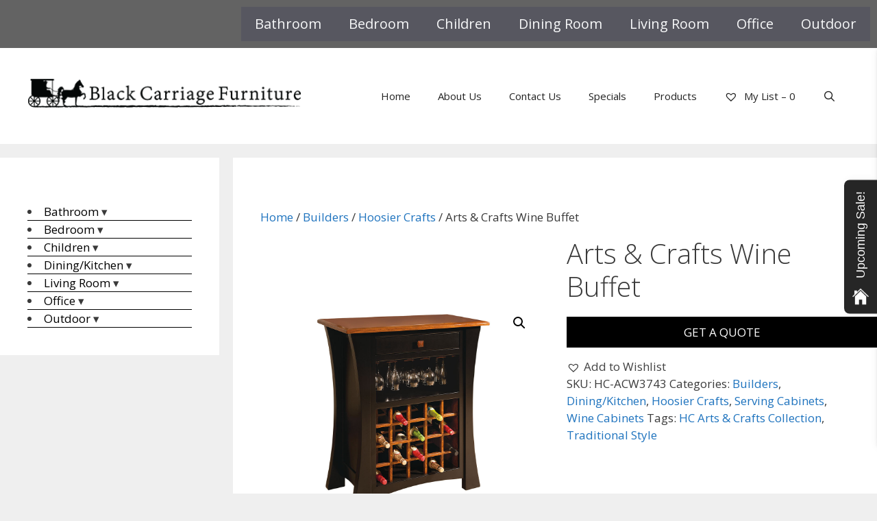

--- FILE ---
content_type: text/html; charset=UTF-8
request_url: https://bcfgj.com/product/arts-crafts-wine-buffet/
body_size: 30945
content:
<!DOCTYPE html>
<html lang="en-US" prefix="og: https://ogp.me/ns#">
<head>
	<meta charset="UTF-8">
<script>
var gform;gform||(document.addEventListener("gform_main_scripts_loaded",function(){gform.scriptsLoaded=!0}),document.addEventListener("gform/theme/scripts_loaded",function(){gform.themeScriptsLoaded=!0}),window.addEventListener("DOMContentLoaded",function(){gform.domLoaded=!0}),gform={domLoaded:!1,scriptsLoaded:!1,themeScriptsLoaded:!1,isFormEditor:()=>"function"==typeof InitializeEditor,callIfLoaded:function(o){return!(!gform.domLoaded||!gform.scriptsLoaded||!gform.themeScriptsLoaded&&!gform.isFormEditor()||(gform.isFormEditor()&&console.warn("The use of gform.initializeOnLoaded() is deprecated in the form editor context and will be removed in Gravity Forms 3.1."),o(),0))},initializeOnLoaded:function(o){gform.callIfLoaded(o)||(document.addEventListener("gform_main_scripts_loaded",()=>{gform.scriptsLoaded=!0,gform.callIfLoaded(o)}),document.addEventListener("gform/theme/scripts_loaded",()=>{gform.themeScriptsLoaded=!0,gform.callIfLoaded(o)}),window.addEventListener("DOMContentLoaded",()=>{gform.domLoaded=!0,gform.callIfLoaded(o)}))},hooks:{action:{},filter:{}},addAction:function(o,r,e,t){gform.addHook("action",o,r,e,t)},addFilter:function(o,r,e,t){gform.addHook("filter",o,r,e,t)},doAction:function(o){gform.doHook("action",o,arguments)},applyFilters:function(o){return gform.doHook("filter",o,arguments)},removeAction:function(o,r){gform.removeHook("action",o,r)},removeFilter:function(o,r,e){gform.removeHook("filter",o,r,e)},addHook:function(o,r,e,t,n){null==gform.hooks[o][r]&&(gform.hooks[o][r]=[]);var d=gform.hooks[o][r];null==n&&(n=r+"_"+d.length),gform.hooks[o][r].push({tag:n,callable:e,priority:t=null==t?10:t})},doHook:function(r,o,e){var t;if(e=Array.prototype.slice.call(e,1),null!=gform.hooks[r][o]&&((o=gform.hooks[r][o]).sort(function(o,r){return o.priority-r.priority}),o.forEach(function(o){"function"!=typeof(t=o.callable)&&(t=window[t]),"action"==r?t.apply(null,e):e[0]=t.apply(null,e)})),"filter"==r)return e[0]},removeHook:function(o,r,t,n){var e;null!=gform.hooks[o][r]&&(e=(e=gform.hooks[o][r]).filter(function(o,r,e){return!!(null!=n&&n!=o.tag||null!=t&&t!=o.priority)}),gform.hooks[o][r]=e)}});
</script>

		<style>img:is([sizes="auto" i], [sizes^="auto," i]) { contain-intrinsic-size: 3000px 1500px }</style>
	<meta name="viewport" content="width=device-width, initial-scale=1">
<!-- Search Engine Optimization by Rank Math PRO - https://rankmath.com/ -->
<title>Arts &amp; Crafts Wine Buffet - Black Carriage Furniture</title>
<meta name="description" content="Dimensions: 37½&quot;W x 18¼&quot;D x 43&quot;H"/>
<meta name="robots" content="follow, index, max-snippet:-1, max-video-preview:-1, max-image-preview:large"/>
<link rel="canonical" href="https://bcfgj.com/product/arts-crafts-wine-buffet/" />
<meta property="og:locale" content="en_US" />
<meta property="og:type" content="product" />
<meta property="og:title" content="Arts &amp; Crafts Wine Buffet - Black Carriage Furniture" />
<meta property="og:description" content="Dimensions: 37½&quot;W x 18¼&quot;D x 43&quot;H" />
<meta property="og:url" content="https://bcfgj.com/product/arts-crafts-wine-buffet/" />
<meta property="og:site_name" content="Black Carriage Furniture" />
<meta property="og:updated_time" content="2025-11-29T16:32:23-07:00" />
<meta property="og:image" content="https://cdn.bcfgj.com/wp-content/uploads/2024/12/Arts-Wine-Cabinet_1-1-e1733521159400.jpg" />
<meta property="og:image:secure_url" content="https://cdn.bcfgj.com/wp-content/uploads/2024/12/Arts-Wine-Cabinet_1-1-e1733521159400.jpg" />
<meta property="og:image:width" content="1200" />
<meta property="og:image:height" content="1000" />
<meta property="og:image:alt" content="Arts &amp; Crafts Wine Buffet" />
<meta property="og:image:type" content="image/jpeg" />
<meta property="product:price:currency" content="USD" />
<meta property="product:availability" content="instock" />
<meta property="product:retailer_item_id" content="HC-ACW3743" />
<meta name="twitter:card" content="summary_large_image" />
<meta name="twitter:title" content="Arts &amp; Crafts Wine Buffet - Black Carriage Furniture" />
<meta name="twitter:description" content="Dimensions: 37½&quot;W x 18¼&quot;D x 43&quot;H" />
<meta name="twitter:image" content="https://cdn.bcfgj.com/wp-content/uploads/2024/12/Arts-Wine-Cabinet_1-1-e1733521159400.jpg" />
<meta name="twitter:label1" content="Price" />
<meta name="twitter:data1" content="&#036;0.00" />
<meta name="twitter:label2" content="Availability" />
<meta name="twitter:data2" content="In stock" />
<script type="application/ld+json" class="rank-math-schema-pro">{"@context":"https://schema.org","@graph":[{"@type":"Place","@id":"https://bcfgj.com/#place","geo":{"@type":"GeoCoordinates","latitude":"39.078803352714765","longitude":" -108.57501616887573"},"hasMap":"https://www.google.com/maps/search/?api=1&amp;query=39.078803352714765, -108.57501616887573","address":{"@type":"PostalAddress","streetAddress":"2580 U.S. Highway 6 &amp; 50","addressLocality":"Grand Junction","addressRegion":"Colorado","postalCode":"81501","addressCountry":"USA"}},{"@type":["FurnitureStore","Organization"],"@id":"https://bcfgj.com/#organization","name":"Black Carriage Furniture","url":"https://bcfgj.com","sameAs":["https://www.facebook.com/blackcarriagefurniture/"],"address":{"@type":"PostalAddress","streetAddress":"2580 U.S. Highway 6 &amp; 50","addressLocality":"Grand Junction","addressRegion":"Colorado","postalCode":"81501","addressCountry":"USA"},"logo":{"@type":"ImageObject","@id":"https://bcfgj.com/#logo","url":"https://cdn.bcfgj.com/wp-content/uploads/2019/08/cropped-cropped-512x512-logo-1.gif","contentUrl":"https://cdn.bcfgj.com/wp-content/uploads/2019/08/cropped-cropped-512x512-logo-1.gif","caption":"Black Carriage Furniture","inLanguage":"en-US"},"priceRange":"$$","openingHours":["Monday,Tuesday,Wednesday,Thursday,Friday,Saturday,Sunday 09:00-17:00"],"location":{"@id":"https://bcfgj.com/#place"},"image":{"@id":"https://bcfgj.com/#logo"},"telephone":"+1- 866-263-4433"},{"@type":"WebSite","@id":"https://bcfgj.com/#website","url":"https://bcfgj.com","name":"Black Carriage Furniture","publisher":{"@id":"https://bcfgj.com/#organization"},"inLanguage":"en-US"},{"@type":"ImageObject","@id":"https://cdn.bcfgj.com/wp-content/uploads/2024/12/Arts-Wine-Cabinet_1-1-e1733521159400.jpg","url":"https://cdn.bcfgj.com/wp-content/uploads/2024/12/Arts-Wine-Cabinet_1-1-e1733521159400.jpg","width":"1200","height":"1000","inLanguage":"en-US"},{"@type":"ItemPage","@id":"https://bcfgj.com/product/arts-crafts-wine-buffet/#webpage","url":"https://bcfgj.com/product/arts-crafts-wine-buffet/","name":"Arts &amp; Crafts Wine Buffet - Black Carriage Furniture","datePublished":"2022-04-12T08:08:53-06:00","dateModified":"2025-11-29T16:32:23-07:00","isPartOf":{"@id":"https://bcfgj.com/#website"},"primaryImageOfPage":{"@id":"https://cdn.bcfgj.com/wp-content/uploads/2024/12/Arts-Wine-Cabinet_1-1-e1733521159400.jpg"},"inLanguage":"en-US"},{"@type":"Product","name":"Arts &amp; Crafts Wine Buffet - Black Carriage Furniture","description":"Dimensions: 37\u00bd\"W x 18\u00bc\"D x 43\"H","sku":"HC-ACW3743","category":"Builders","mainEntityOfPage":{"@id":"https://bcfgj.com/product/arts-crafts-wine-buffet/#webpage"},"image":[{"@type":"ImageObject","url":"https://cdn.bcfgj.com/wp-content/uploads/2024/12/Arts-Wine-Cabinet_1-1-e1733521159400.jpg","height":"1000","width":"1200"}],"@id":"https://bcfgj.com/product/arts-crafts-wine-buffet/#richSnippet"}]}</script>
<!-- /Rank Math WordPress SEO plugin -->

<link rel='dns-prefetch' href='//www.googletagmanager.com' />
<link href='https://fonts.gstatic.com' crossorigin rel='preconnect' />
<link href='https://fonts.googleapis.com' crossorigin rel='preconnect' />
<link rel="alternate" type="application/rss+xml" title="Black Carriage Furniture &raquo; Feed" href="https://bcfgj.com/feed/" />
<link rel="alternate" type="application/rss+xml" title="Black Carriage Furniture &raquo; Comments Feed" href="https://bcfgj.com/comments/feed/" />
<link rel='stylesheet' id='generate-fonts-css' href='//fonts.googleapis.com/css?family=Open+Sans:300,300italic,regular,italic,600,600italic,700,700italic,800,800italic' media='all' />
<style id='wp-emoji-styles-inline-css'>

	img.wp-smiley, img.emoji {
		display: inline !important;
		border: none !important;
		box-shadow: none !important;
		height: 1em !important;
		width: 1em !important;
		margin: 0 0.07em !important;
		vertical-align: -0.1em !important;
		background: none !important;
		padding: 0 !important;
	}
</style>
<link rel='stylesheet' id='wp-block-library-css' href='https://bcfgj.com/wp-includes/css/dist/block-library/style.min.css?ver=6.8.3' media='all' />
<style id='classic-theme-styles-inline-css'>
/*! This file is auto-generated */
.wp-block-button__link{color:#fff;background-color:#32373c;border-radius:9999px;box-shadow:none;text-decoration:none;padding:calc(.667em + 2px) calc(1.333em + 2px);font-size:1.125em}.wp-block-file__button{background:#32373c;color:#fff;text-decoration:none}
</style>
<style id='tbc-woo-trio-style-inline-css'>
.wc-trio-grid {
	display: grid;
	grid-template-columns: 1fr 1fr 1fr;
	gap: 40px;
	max-width: 1400px;
	margin: 0 auto;
	padding: 20px;
}

.wc-trio-card {
	background: #fff;
	border-radius: 12px;
	padding: 30px 25px;
	box-shadow: 0 8px 25px rgba(0,0,0,0.09);
	position: relative;
	transition: transform .3s;
	text-align: center;
}

/* Featured card: width/style from CSS, color from inline style (with PHP fallback) */
.wc-trio-card--popular {
	border-width: 2px;
	border-style: solid;
	/* border-color is set inline from PHP, defaulting to black */
	transform: scale(1.06);
	z-index: 2;
}


/* Missing card */
.wc-trio-card--missing {
	border: 2px dashed rgba(0, 0, 0, 0.2);
	box-shadow: none;
}


/* Image */
.wc-trio-card img {
	width: 100%;
	height: 340px;
	object-fit: cover;
	border-radius: 10px;
	margin-bottom: 20px;
}

/* Title */
.wc-trio-title {
	font-size: 20px;
	font-weight: bold;
	text-transform: uppercase;
	margin: 15px 0 10px;
	letter-spacing: 1px;
}

/* Stars */
.wc-trio-stars {
	font-size: 18px;
	margin: 12px 0;
  color: #C41E3A;
}

/* Items */
.wc-trio-items {
	text-align: left;
	margin: 20px 0;
	line-height: 1.8;
}

/* Button: keep layout/padding, let theme classes handle colors as much as possible */
/* Keep the trio buttons from stretching full height in Genesis/Divi layouts */
.wc-trio-card .wc-trio-button {
	display: inline-block;
	height: auto !important;
	line-height: 1.3 !important;
	width: auto;
	align-self: center; /* if parent is flex, don’t stretch */
	padding: 14px 40px; /* keep your nice pill size */
}

/* If Genesis/Divi set .button or .et_pb_button to display:block/100% width, tame it here */
.wc-trio-card .wc-trio-button.button,
.wc-trio-card .wc-trio-button.et_pb_button,
.wc-trio-card .wc-trio-button.wp-block-button__link {
	display: inline-block;
	width: auto;
}


/* Optional: don’t fight theme hover colors */
.wc-trio-button:hover {
	text-decoration: none;
}

/* You can keep / remove this if you want stacking on mobile */
@media (max-width: 960px) {
	.wc-trio-grid {
		grid-template-columns: 1fr;
	}
	.wc-trio-card--popular {
		transform: none;
	}
}

</style>
<link rel='stylesheet' id='wp-call-btn-guten-blocks-style-css' href='https://bcfgj.com/wp-content/plugins/wp-call-button/assets/block/build/index.css?ver=085f82fba130fc4cf3057de5e2dcc820' media='all' />
<style id='global-styles-inline-css'>
:root{--wp--preset--aspect-ratio--square: 1;--wp--preset--aspect-ratio--4-3: 4/3;--wp--preset--aspect-ratio--3-4: 3/4;--wp--preset--aspect-ratio--3-2: 3/2;--wp--preset--aspect-ratio--2-3: 2/3;--wp--preset--aspect-ratio--16-9: 16/9;--wp--preset--aspect-ratio--9-16: 9/16;--wp--preset--color--black: #000000;--wp--preset--color--cyan-bluish-gray: #abb8c3;--wp--preset--color--white: #ffffff;--wp--preset--color--pale-pink: #f78da7;--wp--preset--color--vivid-red: #cf2e2e;--wp--preset--color--luminous-vivid-orange: #ff6900;--wp--preset--color--luminous-vivid-amber: #fcb900;--wp--preset--color--light-green-cyan: #7bdcb5;--wp--preset--color--vivid-green-cyan: #00d084;--wp--preset--color--pale-cyan-blue: #8ed1fc;--wp--preset--color--vivid-cyan-blue: #0693e3;--wp--preset--color--vivid-purple: #9b51e0;--wp--preset--color--contrast: var(--contrast);--wp--preset--color--contrast-2: var(--contrast-2);--wp--preset--color--contrast-3: var(--contrast-3);--wp--preset--color--base: var(--base);--wp--preset--color--base-2: var(--base-2);--wp--preset--color--base-3: var(--base-3);--wp--preset--color--accent: var(--accent);--wp--preset--gradient--vivid-cyan-blue-to-vivid-purple: linear-gradient(135deg,rgba(6,147,227,1) 0%,rgb(155,81,224) 100%);--wp--preset--gradient--light-green-cyan-to-vivid-green-cyan: linear-gradient(135deg,rgb(122,220,180) 0%,rgb(0,208,130) 100%);--wp--preset--gradient--luminous-vivid-amber-to-luminous-vivid-orange: linear-gradient(135deg,rgba(252,185,0,1) 0%,rgba(255,105,0,1) 100%);--wp--preset--gradient--luminous-vivid-orange-to-vivid-red: linear-gradient(135deg,rgba(255,105,0,1) 0%,rgb(207,46,46) 100%);--wp--preset--gradient--very-light-gray-to-cyan-bluish-gray: linear-gradient(135deg,rgb(238,238,238) 0%,rgb(169,184,195) 100%);--wp--preset--gradient--cool-to-warm-spectrum: linear-gradient(135deg,rgb(74,234,220) 0%,rgb(151,120,209) 20%,rgb(207,42,186) 40%,rgb(238,44,130) 60%,rgb(251,105,98) 80%,rgb(254,248,76) 100%);--wp--preset--gradient--blush-light-purple: linear-gradient(135deg,rgb(255,206,236) 0%,rgb(152,150,240) 100%);--wp--preset--gradient--blush-bordeaux: linear-gradient(135deg,rgb(254,205,165) 0%,rgb(254,45,45) 50%,rgb(107,0,62) 100%);--wp--preset--gradient--luminous-dusk: linear-gradient(135deg,rgb(255,203,112) 0%,rgb(199,81,192) 50%,rgb(65,88,208) 100%);--wp--preset--gradient--pale-ocean: linear-gradient(135deg,rgb(255,245,203) 0%,rgb(182,227,212) 50%,rgb(51,167,181) 100%);--wp--preset--gradient--electric-grass: linear-gradient(135deg,rgb(202,248,128) 0%,rgb(113,206,126) 100%);--wp--preset--gradient--midnight: linear-gradient(135deg,rgb(2,3,129) 0%,rgb(40,116,252) 100%);--wp--preset--font-size--small: 13px;--wp--preset--font-size--medium: 20px;--wp--preset--font-size--large: 36px;--wp--preset--font-size--x-large: 42px;--wp--preset--spacing--20: 0.44rem;--wp--preset--spacing--30: 0.67rem;--wp--preset--spacing--40: 1rem;--wp--preset--spacing--50: 1.5rem;--wp--preset--spacing--60: 2.25rem;--wp--preset--spacing--70: 3.38rem;--wp--preset--spacing--80: 5.06rem;--wp--preset--shadow--natural: 6px 6px 9px rgba(0, 0, 0, 0.2);--wp--preset--shadow--deep: 12px 12px 50px rgba(0, 0, 0, 0.4);--wp--preset--shadow--sharp: 6px 6px 0px rgba(0, 0, 0, 0.2);--wp--preset--shadow--outlined: 6px 6px 0px -3px rgba(255, 255, 255, 1), 6px 6px rgba(0, 0, 0, 1);--wp--preset--shadow--crisp: 6px 6px 0px rgba(0, 0, 0, 1);}:where(.is-layout-flex){gap: 0.5em;}:where(.is-layout-grid){gap: 0.5em;}body .is-layout-flex{display: flex;}.is-layout-flex{flex-wrap: wrap;align-items: center;}.is-layout-flex > :is(*, div){margin: 0;}body .is-layout-grid{display: grid;}.is-layout-grid > :is(*, div){margin: 0;}:where(.wp-block-columns.is-layout-flex){gap: 2em;}:where(.wp-block-columns.is-layout-grid){gap: 2em;}:where(.wp-block-post-template.is-layout-flex){gap: 1.25em;}:where(.wp-block-post-template.is-layout-grid){gap: 1.25em;}.has-black-color{color: var(--wp--preset--color--black) !important;}.has-cyan-bluish-gray-color{color: var(--wp--preset--color--cyan-bluish-gray) !important;}.has-white-color{color: var(--wp--preset--color--white) !important;}.has-pale-pink-color{color: var(--wp--preset--color--pale-pink) !important;}.has-vivid-red-color{color: var(--wp--preset--color--vivid-red) !important;}.has-luminous-vivid-orange-color{color: var(--wp--preset--color--luminous-vivid-orange) !important;}.has-luminous-vivid-amber-color{color: var(--wp--preset--color--luminous-vivid-amber) !important;}.has-light-green-cyan-color{color: var(--wp--preset--color--light-green-cyan) !important;}.has-vivid-green-cyan-color{color: var(--wp--preset--color--vivid-green-cyan) !important;}.has-pale-cyan-blue-color{color: var(--wp--preset--color--pale-cyan-blue) !important;}.has-vivid-cyan-blue-color{color: var(--wp--preset--color--vivid-cyan-blue) !important;}.has-vivid-purple-color{color: var(--wp--preset--color--vivid-purple) !important;}.has-black-background-color{background-color: var(--wp--preset--color--black) !important;}.has-cyan-bluish-gray-background-color{background-color: var(--wp--preset--color--cyan-bluish-gray) !important;}.has-white-background-color{background-color: var(--wp--preset--color--white) !important;}.has-pale-pink-background-color{background-color: var(--wp--preset--color--pale-pink) !important;}.has-vivid-red-background-color{background-color: var(--wp--preset--color--vivid-red) !important;}.has-luminous-vivid-orange-background-color{background-color: var(--wp--preset--color--luminous-vivid-orange) !important;}.has-luminous-vivid-amber-background-color{background-color: var(--wp--preset--color--luminous-vivid-amber) !important;}.has-light-green-cyan-background-color{background-color: var(--wp--preset--color--light-green-cyan) !important;}.has-vivid-green-cyan-background-color{background-color: var(--wp--preset--color--vivid-green-cyan) !important;}.has-pale-cyan-blue-background-color{background-color: var(--wp--preset--color--pale-cyan-blue) !important;}.has-vivid-cyan-blue-background-color{background-color: var(--wp--preset--color--vivid-cyan-blue) !important;}.has-vivid-purple-background-color{background-color: var(--wp--preset--color--vivid-purple) !important;}.has-black-border-color{border-color: var(--wp--preset--color--black) !important;}.has-cyan-bluish-gray-border-color{border-color: var(--wp--preset--color--cyan-bluish-gray) !important;}.has-white-border-color{border-color: var(--wp--preset--color--white) !important;}.has-pale-pink-border-color{border-color: var(--wp--preset--color--pale-pink) !important;}.has-vivid-red-border-color{border-color: var(--wp--preset--color--vivid-red) !important;}.has-luminous-vivid-orange-border-color{border-color: var(--wp--preset--color--luminous-vivid-orange) !important;}.has-luminous-vivid-amber-border-color{border-color: var(--wp--preset--color--luminous-vivid-amber) !important;}.has-light-green-cyan-border-color{border-color: var(--wp--preset--color--light-green-cyan) !important;}.has-vivid-green-cyan-border-color{border-color: var(--wp--preset--color--vivid-green-cyan) !important;}.has-pale-cyan-blue-border-color{border-color: var(--wp--preset--color--pale-cyan-blue) !important;}.has-vivid-cyan-blue-border-color{border-color: var(--wp--preset--color--vivid-cyan-blue) !important;}.has-vivid-purple-border-color{border-color: var(--wp--preset--color--vivid-purple) !important;}.has-vivid-cyan-blue-to-vivid-purple-gradient-background{background: var(--wp--preset--gradient--vivid-cyan-blue-to-vivid-purple) !important;}.has-light-green-cyan-to-vivid-green-cyan-gradient-background{background: var(--wp--preset--gradient--light-green-cyan-to-vivid-green-cyan) !important;}.has-luminous-vivid-amber-to-luminous-vivid-orange-gradient-background{background: var(--wp--preset--gradient--luminous-vivid-amber-to-luminous-vivid-orange) !important;}.has-luminous-vivid-orange-to-vivid-red-gradient-background{background: var(--wp--preset--gradient--luminous-vivid-orange-to-vivid-red) !important;}.has-very-light-gray-to-cyan-bluish-gray-gradient-background{background: var(--wp--preset--gradient--very-light-gray-to-cyan-bluish-gray) !important;}.has-cool-to-warm-spectrum-gradient-background{background: var(--wp--preset--gradient--cool-to-warm-spectrum) !important;}.has-blush-light-purple-gradient-background{background: var(--wp--preset--gradient--blush-light-purple) !important;}.has-blush-bordeaux-gradient-background{background: var(--wp--preset--gradient--blush-bordeaux) !important;}.has-luminous-dusk-gradient-background{background: var(--wp--preset--gradient--luminous-dusk) !important;}.has-pale-ocean-gradient-background{background: var(--wp--preset--gradient--pale-ocean) !important;}.has-electric-grass-gradient-background{background: var(--wp--preset--gradient--electric-grass) !important;}.has-midnight-gradient-background{background: var(--wp--preset--gradient--midnight) !important;}.has-small-font-size{font-size: var(--wp--preset--font-size--small) !important;}.has-medium-font-size{font-size: var(--wp--preset--font-size--medium) !important;}.has-large-font-size{font-size: var(--wp--preset--font-size--large) !important;}.has-x-large-font-size{font-size: var(--wp--preset--font-size--x-large) !important;}
:where(.wp-block-post-template.is-layout-flex){gap: 1.25em;}:where(.wp-block-post-template.is-layout-grid){gap: 1.25em;}
:where(.wp-block-columns.is-layout-flex){gap: 2em;}:where(.wp-block-columns.is-layout-grid){gap: 2em;}
:root :where(.wp-block-pullquote){font-size: 1.5em;line-height: 1.6;}
</style>
<link rel='stylesheet' id='child-theme-generator-css' href='https://bcfgj.com/wp-content/plugins/child-theme-generator/public/css/child-theme-generator-public.css?ver=1.0.0' media='all' />
<link rel='stylesheet' id='echo-css' href='https://bcfgj.com/wp-content/plugins/echo/public/css/echo-public.css?ver=1.0.26' media='all' />
<link rel='stylesheet' id='sow-image-default-3a2476c0e107-css' href='https://bcfgj.com/wp-content/uploads/siteorigin-widgets/sow-image-default-3a2476c0e107.css?ver=6.8.3' media='all' />
<link rel='stylesheet' id='photoswipe-css' href='https://bcfgj.com/wp-content/plugins/woocommerce/assets/css/photoswipe/photoswipe.min.css?ver=10.4.3' media='all' />
<link rel='stylesheet' id='photoswipe-default-skin-css' href='https://bcfgj.com/wp-content/plugins/woocommerce/assets/css/photoswipe/default-skin/default-skin.min.css?ver=10.4.3' media='all' />
<link rel='stylesheet' id='woocommerce-layout-css' href='https://bcfgj.com/wp-content/plugins/woocommerce/assets/css/woocommerce-layout.css?ver=10.4.3' media='all' />
<link rel='stylesheet' id='woocommerce-smallscreen-css' href='https://bcfgj.com/wp-content/plugins/woocommerce/assets/css/woocommerce-smallscreen.css?ver=10.4.3' media='only screen and (max-width: 768px)' />
<link rel='stylesheet' id='woocommerce-general-css' href='https://bcfgj.com/wp-content/plugins/woocommerce/assets/css/woocommerce.css?ver=10.4.3' media='all' />
<style id='woocommerce-general-inline-css'>
.woocommerce .page-header-image-single {display: none;}.woocommerce .entry-content,.woocommerce .product .entry-summary {margin-top: 0;}.related.products {clear: both;}.checkout-subscribe-prompt.clear {visibility: visible;height: initial;width: initial;}@media (max-width:768px) {.woocommerce .woocommerce-ordering,.woocommerce-page .woocommerce-ordering {float: none;}.woocommerce .woocommerce-ordering select {max-width: 100%;}.woocommerce ul.products li.product,.woocommerce-page ul.products li.product,.woocommerce-page[class*=columns-] ul.products li.product,.woocommerce[class*=columns-] ul.products li.product {width: 100%;float: none;}}
</style>
<style id='woocommerce-inline-inline-css'>
.woocommerce form .form-row .required { visibility: visible; }
</style>
<link rel='stylesheet' id='cff-css' href='https://bcfgj.com/wp-content/plugins/custom-facebook-feed-pro/assets/css/cff-style.min.css?ver=4.7.4' media='all' />
<link rel='preload' as='font' type='font/woff2' crossorigin='anonymous' id='tinvwl-webfont-font-css' href='https://bcfgj.com/wp-content/plugins/ti-woocommerce-wishlist/assets/fonts/tinvwl-webfont.woff2?ver=xu2uyi' media='all' />
<link rel='stylesheet' id='tinvwl-webfont-css' href='https://bcfgj.com/wp-content/plugins/ti-woocommerce-wishlist/assets/css/webfont.min.css?ver=2.11.1' media='all' />
<link rel='stylesheet' id='tinvwl-css' href='https://bcfgj.com/wp-content/plugins/ti-woocommerce-wishlist/assets/css/public.min.css?ver=2.11.1' media='all' />
<style id='tinvwl-inline-css'>
.tinvwl-table-manage-list .product-action{  display:none;  }  .tinv-wishlist.tinvwl-after-add-to-cart .tinvwl_add_to_wishlist_button{  color:#424242;  font-weight:500;  }
</style>
<link rel='stylesheet' id='parente2-style-css' href='https://bcfgj.com/wp-content/themes/generatepress/style.css?ver=6.8.3' media='all' />
<link rel='stylesheet' id='childe2-style-css' href='https://bcfgj.com/wp-content/themes/GeneratePressChild/style.css?ver=2.0.3' media='all' />
<link rel='stylesheet' id='generate-style-css' href='https://bcfgj.com/wp-content/themes/generatepress/assets/css/all.min.css?ver=3.6.1' media='all' />
<style id='generate-style-inline-css'>
body{background-color:#efefef;color:#3a3a3a;}a{color:#1e73be;}a:hover, a:focus, a:active{color:#000000;}body .grid-container{max-width:1395px;}.wp-block-group__inner-container{max-width:1395px;margin-left:auto;margin-right:auto;}.site-header .header-image{width:400px;}.navigation-search{position:absolute;left:-99999px;pointer-events:none;visibility:hidden;z-index:20;width:100%;top:0;transition:opacity 100ms ease-in-out;opacity:0;}.navigation-search.nav-search-active{left:0;right:0;pointer-events:auto;visibility:visible;opacity:1;}.navigation-search input[type="search"]{outline:0;border:0;vertical-align:bottom;line-height:1;opacity:0.9;width:100%;z-index:20;border-radius:0;-webkit-appearance:none;height:60px;}.navigation-search input::-ms-clear{display:none;width:0;height:0;}.navigation-search input::-ms-reveal{display:none;width:0;height:0;}.navigation-search input::-webkit-search-decoration, .navigation-search input::-webkit-search-cancel-button, .navigation-search input::-webkit-search-results-button, .navigation-search input::-webkit-search-results-decoration{display:none;}.main-navigation li.search-item{z-index:21;}li.search-item.active{transition:opacity 100ms ease-in-out;}.nav-left-sidebar .main-navigation li.search-item.active,.nav-right-sidebar .main-navigation li.search-item.active{width:auto;display:inline-block;float:right;}.gen-sidebar-nav .navigation-search{top:auto;bottom:0;}:root{--contrast:#222222;--contrast-2:#575760;--contrast-3:#b2b2be;--base:#f0f0f0;--base-2:#f7f8f9;--base-3:#ffffff;--accent:#1e73be;}:root .has-contrast-color{color:var(--contrast);}:root .has-contrast-background-color{background-color:var(--contrast);}:root .has-contrast-2-color{color:var(--contrast-2);}:root .has-contrast-2-background-color{background-color:var(--contrast-2);}:root .has-contrast-3-color{color:var(--contrast-3);}:root .has-contrast-3-background-color{background-color:var(--contrast-3);}:root .has-base-color{color:var(--base);}:root .has-base-background-color{background-color:var(--base);}:root .has-base-2-color{color:var(--base-2);}:root .has-base-2-background-color{background-color:var(--base-2);}:root .has-base-3-color{color:var(--base-3);}:root .has-base-3-background-color{background-color:var(--base-3);}:root .has-accent-color{color:var(--accent);}:root .has-accent-background-color{background-color:var(--accent);}body, button, input, select, textarea{font-family:"Open Sans", sans-serif;}body{line-height:1.5;}.entry-content > [class*="wp-block-"]:not(:last-child):not(.wp-block-heading){margin-bottom:1.5em;}.main-title{font-size:45px;}.main-navigation .main-nav ul ul li a{font-size:14px;}.sidebar .widget, .footer-widgets .widget{font-size:17px;}h1{font-weight:300;font-size:40px;}h2{font-weight:300;font-size:30px;}h3{font-size:20px;}h4{font-size:inherit;}h5{font-size:inherit;}@media (max-width:768px){.main-title{font-size:30px;}h1{font-size:30px;}h2{font-size:25px;}}.top-bar{background-color:#636363;color:#ffffff;}.top-bar a{color:#ffffff;}.top-bar a:hover{color:#303030;}.site-header{background-color:#ffffff;color:#3a3a3a;}.site-header a{color:#3a3a3a;}.main-title a,.main-title a:hover{color:#222222;}.site-description{color:#757575;}.main-navigation,.main-navigation ul ul{background-color:var(--base-3);}.main-navigation .main-nav ul li a, .main-navigation .menu-toggle, .main-navigation .menu-bar-items{color:var(--contrast);}.main-navigation .main-nav ul li:not([class*="current-menu-"]):hover > a, .main-navigation .main-nav ul li:not([class*="current-menu-"]):focus > a, .main-navigation .main-nav ul li.sfHover:not([class*="current-menu-"]) > a, .main-navigation .menu-bar-item:hover > a, .main-navigation .menu-bar-item.sfHover > a{color:#ffffff;background-color:#3f3f3f;}button.menu-toggle:hover,button.menu-toggle:focus,.main-navigation .mobile-bar-items a,.main-navigation .mobile-bar-items a:hover,.main-navigation .mobile-bar-items a:focus{color:var(--contrast);}.main-navigation .main-nav ul li[class*="current-menu-"] > a{color:#ffffff;background-color:#3f3f3f;}.navigation-search input[type="search"],.navigation-search input[type="search"]:active, .navigation-search input[type="search"]:focus, .main-navigation .main-nav ul li.search-item.active > a, .main-navigation .menu-bar-items .search-item.active > a{color:#ffffff;background-color:#3f3f3f;}.main-navigation ul ul{background-color:#3f3f3f;}.main-navigation .main-nav ul ul li a{color:#ffffff;}.main-navigation .main-nav ul ul li:not([class*="current-menu-"]):hover > a,.main-navigation .main-nav ul ul li:not([class*="current-menu-"]):focus > a, .main-navigation .main-nav ul ul li.sfHover:not([class*="current-menu-"]) > a{color:#ffffff;background-color:#4f4f4f;}.main-navigation .main-nav ul ul li[class*="current-menu-"] > a{color:#ffffff;background-color:#4f4f4f;}.separate-containers .inside-article, .separate-containers .comments-area, .separate-containers .page-header, .one-container .container, .separate-containers .paging-navigation, .inside-page-header{background-color:#ffffff;}.entry-meta{color:#595959;}.entry-meta a{color:#595959;}.entry-meta a:hover{color:#1e73be;}.sidebar .widget{background-color:#ffffff;}.sidebar .widget .widget-title{color:#000000;}.footer-widgets{background-color:#ffffff;}.footer-widgets .widget-title{color:#000000;}.site-info{color:#ffffff;background-color:#222222;}.site-info a{color:#ffffff;}.site-info a:hover{color:#606060;}.footer-bar .widget_nav_menu .current-menu-item a{color:#606060;}input[type="text"],input[type="email"],input[type="url"],input[type="password"],input[type="search"],input[type="tel"],input[type="number"],textarea,select{color:#666666;background-color:#fafafa;border-color:#cccccc;}input[type="text"]:focus,input[type="email"]:focus,input[type="url"]:focus,input[type="password"]:focus,input[type="search"]:focus,input[type="tel"]:focus,input[type="number"]:focus,textarea:focus,select:focus{color:#666666;background-color:#ffffff;border-color:#bfbfbf;}button,html input[type="button"],input[type="reset"],input[type="submit"],a.button,a.wp-block-button__link:not(.has-background){color:#ffffff;background-color:#666666;}button:hover,html input[type="button"]:hover,input[type="reset"]:hover,input[type="submit"]:hover,a.button:hover,button:focus,html input[type="button"]:focus,input[type="reset"]:focus,input[type="submit"]:focus,a.button:focus,a.wp-block-button__link:not(.has-background):active,a.wp-block-button__link:not(.has-background):focus,a.wp-block-button__link:not(.has-background):hover{color:#ffffff;background-color:#3f3f3f;}a.generate-back-to-top{background-color:rgba( 0,0,0,0.4 );color:#ffffff;}a.generate-back-to-top:hover,a.generate-back-to-top:focus{background-color:rgba( 0,0,0,0.6 );color:#ffffff;}:root{--gp-search-modal-bg-color:var(--base-3);--gp-search-modal-text-color:var(--contrast);--gp-search-modal-overlay-bg-color:rgba(0,0,0,0.2);}@media (max-width:768px){.main-navigation .menu-bar-item:hover > a, .main-navigation .menu-bar-item.sfHover > a{background:none;color:var(--contrast);}}.inside-top-bar{padding:10px;}.inside-header{padding:40px;}.site-main .wp-block-group__inner-container{padding:40px;}.entry-content .alignwide, body:not(.no-sidebar) .entry-content .alignfull{margin-left:-40px;width:calc(100% + 80px);max-width:calc(100% + 80px);}.rtl .menu-item-has-children .dropdown-menu-toggle{padding-left:20px;}.rtl .main-navigation .main-nav ul li.menu-item-has-children > a{padding-right:20px;}.site-info{padding:20px;}@media (max-width:768px){.separate-containers .inside-article, .separate-containers .comments-area, .separate-containers .page-header, .separate-containers .paging-navigation, .one-container .site-content, .inside-page-header{padding:30px;}.site-main .wp-block-group__inner-container{padding:30px;}.site-info{padding-right:10px;padding-left:10px;}.entry-content .alignwide, body:not(.no-sidebar) .entry-content .alignfull{margin-left:-30px;width:calc(100% + 60px);max-width:calc(100% + 60px);}}.one-container .sidebar .widget{padding:0px;}/* End cached CSS */@media (max-width:768px){.main-navigation .menu-toggle,.main-navigation .mobile-bar-items,.sidebar-nav-mobile:not(#sticky-placeholder){display:block;}.main-navigation ul,.gen-sidebar-nav{display:none;}[class*="nav-float-"] .site-header .inside-header > *{float:none;clear:both;}}
</style>
<link rel='stylesheet' id='generate-font-icons-css' href='https://bcfgj.com/wp-content/themes/generatepress/assets/css/components/font-icons.min.css?ver=3.6.1' media='all' />
<link rel='stylesheet' id='font-awesome-css' href='https://bcfgj.com/wp-content/themes/generatepress/assets/css/components/font-awesome.min.css?ver=4.7' media='all' />
<style id='font-awesome-inline-css'>
[data-font="FontAwesome"]:before {font-family: 'FontAwesome' !important;content: attr(data-icon) !important;speak: none !important;font-weight: normal !important;font-variant: normal !important;text-transform: none !important;line-height: 1 !important;font-style: normal !important;-webkit-font-smoothing: antialiased !important;-moz-osx-font-smoothing: grayscale !important;}
</style>
<link rel='stylesheet' id='generate-child-css' href='https://bcfgj.com/wp-content/themes/GeneratePressChild/style.css?ver=1764683108' media='all' />
<link rel='stylesheet' id='wpo-frontend-fields-css' href='https://bcfgj.com/wp-content/plugins/viztech-product-options/assets/css/wpo-frontend-fields.css?ver=2.5.14' media='all' />
<link rel='stylesheet' id='frontend-options-css' href='https://bcfgj.com/wp-content/plugins/viztech-product-options/assets/css/frontend-options.css?ver=2.5.14' media='all' />
<style id='frontend-options-inline-css'>

                    /* pricing-disabled.css */ .pricing-disabled .price.wpo-price-container, .pricing-disabled .wpo-totals-container { display: none !important; } /* Ensure Barn2 product options remain visible */ .pricing-disabled .wpo-product-options { display: block !important; }

                    

                    .cart-disabled button.single_add_to_cart_button, .cart-disabled .quantity { display: none !important; }

                    
</style>
<script id="woocommerce-google-analytics-integration-gtag-js-after">
/* Google Analytics for WooCommerce (gtag.js) */
					window.dataLayer = window.dataLayer || [];
					function gtag(){dataLayer.push(arguments);}
					// Set up default consent state.
					for ( const mode of [{"analytics_storage":"denied","ad_storage":"denied","ad_user_data":"denied","ad_personalization":"denied","region":["AT","BE","BG","HR","CY","CZ","DK","EE","FI","FR","DE","GR","HU","IS","IE","IT","LV","LI","LT","LU","MT","NL","NO","PL","PT","RO","SK","SI","ES","SE","GB","CH"]}] || [] ) {
						gtag( "consent", "default", { "wait_for_update": 500, ...mode } );
					}
					gtag("js", new Date());
					gtag("set", "developer_id.dOGY3NW", true);
					gtag("config", "G-8T1CVK5EF9", {"track_404":true,"allow_google_signals":true,"logged_in":false,"linker":{"domains":[],"allow_incoming":false},"custom_map":{"dimension1":"logged_in"}});
</script>
<script src="https://bcfgj.com/wp-includes/js/tinymce/tinymce.min.js?ver=49110-20250317" id="wp-tinymce-root-js"></script>
<script src="https://bcfgj.com/wp-includes/js/tinymce/plugins/compat3x/plugin.min.js?ver=49110-20250317" id="wp-tinymce-js"></script>
<script src="https://bcfgj.com/wp-includes/js/jquery/jquery.min.js?ver=3.7.1" id="jquery-core-js"></script>
<script src="https://bcfgj.com/wp-includes/js/jquery/jquery-migrate.min.js?ver=3.4.1" id="jquery-migrate-js"></script>
<script src="https://bcfgj.com/wp-content/plugins/child-theme-generator/public/js/child-theme-generator-public.js?ver=1.0.0" id="child-theme-generator-js"></script>
<script id="echo-js-extra">
var my_ajax_obj = {"ajax_url":"https:\/\/bcfgj.com\/wp-admin\/admin-ajax.php"};
</script>
<script src="https://bcfgj.com/wp-content/plugins/echo/public/js/echo-public.js?ver=1.0.26" id="echo-js"></script>
<script src="https://bcfgj.com/wp-content/plugins/woocommerce/assets/js/jquery-blockui/jquery.blockUI.min.js?ver=2.7.0-wc.10.4.3" id="wc-jquery-blockui-js" data-wp-strategy="defer"></script>
<script id="wc-add-to-cart-js-extra">
var wc_add_to_cart_params = {"ajax_url":"\/wp-admin\/admin-ajax.php","wc_ajax_url":"\/?wc-ajax=%%endpoint%%","i18n_view_cart":"View Wishlist ","cart_url":"https:\/\/bcfgj.com\/cart\/","is_cart":"","cart_redirect_after_add":"no"};
</script>
<script src="https://bcfgj.com/wp-content/plugins/woocommerce/assets/js/frontend/add-to-cart.min.js?ver=10.4.3" id="wc-add-to-cart-js" defer data-wp-strategy="defer"></script>
<script src="https://bcfgj.com/wp-content/plugins/woocommerce/assets/js/zoom/jquery.zoom.min.js?ver=1.7.21-wc.10.4.3" id="wc-zoom-js" defer data-wp-strategy="defer"></script>
<script src="https://bcfgj.com/wp-content/plugins/woocommerce/assets/js/flexslider/jquery.flexslider.min.js?ver=2.7.2-wc.10.4.3" id="wc-flexslider-js" defer data-wp-strategy="defer"></script>
<script src="https://bcfgj.com/wp-content/plugins/woocommerce/assets/js/photoswipe/photoswipe.min.js?ver=4.1.1-wc.10.4.3" id="wc-photoswipe-js" defer data-wp-strategy="defer"></script>
<script src="https://bcfgj.com/wp-content/plugins/woocommerce/assets/js/photoswipe/photoswipe-ui-default.min.js?ver=4.1.1-wc.10.4.3" id="wc-photoswipe-ui-default-js" defer data-wp-strategy="defer"></script>
<script id="wc-single-product-js-extra">
var wc_single_product_params = {"i18n_required_rating_text":"Please select a rating","i18n_rating_options":["1 of 5 stars","2 of 5 stars","3 of 5 stars","4 of 5 stars","5 of 5 stars"],"i18n_product_gallery_trigger_text":"View full-screen image gallery","review_rating_required":"yes","flexslider":{"rtl":false,"animation":"slide","smoothHeight":true,"directionNav":false,"controlNav":"thumbnails","slideshow":false,"animationSpeed":500,"animationLoop":false,"allowOneSlide":false},"zoom_enabled":"1","zoom_options":[],"photoswipe_enabled":"1","photoswipe_options":{"shareEl":false,"closeOnScroll":false,"history":false,"hideAnimationDuration":0,"showAnimationDuration":0},"flexslider_enabled":"1"};
</script>
<script src="https://bcfgj.com/wp-content/plugins/woocommerce/assets/js/frontend/single-product.min.js?ver=10.4.3" id="wc-single-product-js" defer data-wp-strategy="defer"></script>
<script src="https://bcfgj.com/wp-content/plugins/woocommerce/assets/js/js-cookie/js.cookie.min.js?ver=2.1.4-wc.10.4.3" id="wc-js-cookie-js" data-wp-strategy="defer"></script>
<script id="woocommerce-js-extra">
var woocommerce_params = {"ajax_url":"\/wp-admin\/admin-ajax.php","wc_ajax_url":"\/?wc-ajax=%%endpoint%%","i18n_password_show":"Show password","i18n_password_hide":"Hide password"};
</script>
<script src="https://bcfgj.com/wp-content/plugins/woocommerce/assets/js/frontend/woocommerce.min.js?ver=10.4.3" id="woocommerce-js" defer data-wp-strategy="defer"></script>
<script src="https://bcfgj.com/wp-content/themes/GeneratePressChild/custom.js?ver=1769862765" id="custom-js"></script>
<link rel="https://api.w.org/" href="https://bcfgj.com/wp-json/" /><link rel="alternate" title="JSON" type="application/json" href="https://bcfgj.com/wp-json/wp/v2/product/45281" /><link rel="EditURI" type="application/rsd+xml" title="RSD" href="https://bcfgj.com/xmlrpc.php?rsd" />
<meta name="generator" content="WordPress 6.8.3" />
<link rel='shortlink' href='https://bcfgj.com/?p=45281' />
<link rel="alternate" title="oEmbed (JSON)" type="application/json+oembed" href="https://bcfgj.com/wp-json/oembed/1.0/embed?url=https%3A%2F%2Fbcfgj.com%2Fproduct%2Farts-crafts-wine-buffet%2F" />
<link rel="alternate" title="oEmbed (XML)" type="text/xml+oembed" href="https://bcfgj.com/wp-json/oembed/1.0/embed?url=https%3A%2F%2Fbcfgj.com%2Fproduct%2Farts-crafts-wine-buffet%2F&#038;format=xml" />
<!-- Custom Facebook Feed JS vars -->
<script type="text/javascript">
var cffsiteurl = "https://bcfgj.com/wp-content/plugins";
var cffajaxurl = "https://bcfgj.com/wp-admin/admin-ajax.php";


var cfflinkhashtags = "false";
</script>
<!-- Google Tag Manager -->
<script>(function(w,d,s,l,i){w[l]=w[l]||[];w[l].push({'gtm.start':
new Date().getTime(),event:'gtm.js'});var f=d.getElementsByTagName(s)[0],
j=d.createElement(s),dl=l!='dataLayer'?'&l='+l:'';j.async=true;j.src=
'https://www.googletagmanager.com/gtm.js?id='+i+dl;f.parentNode.insertBefore(j,f);
})(window,document,'script','dataLayer','GTM-TSF4D6P');</script>
<!-- End Google Tag Manager --><script>  var el_i13_login_captcha=null; var el_i13_register_captcha=null; </script><!-- This website uses the WP Call Button plugin to generate more leads. --><style type="text/css">.wp-call-button{ display: none; } @media screen and (max-width: 650px) { .wp-call-button{display: block; position: fixed; text-decoration: none; z-index: 9999999999;width: 60px; height: 60px; border-radius: 50%;/*transform: scale(0.8);*/  right: 20px;  bottom: 20px; background: url( [data-uri] ) center/30px 30px no-repeat #477d64 !important;} }</style><script src="https://kit.fontawesome.com/c799eee2c1.js" crossorigin="anonymous"></script>	<noscript><style>.woocommerce-product-gallery{ opacity: 1 !important; }</style></noscript>
	<script>jQuery(document).ready(function($){
	$("ul.product-categories-submenu").hide();
	
	$('.widget_block li.has-children').hover(function(){
		$(this).find('ul.product-categories-submenu').toggle();
	});
});</script><!-- Google tag (gtag.js) -->
<script async src="https://www.googletagmanager.com/gtag/js?id=G-9J890DQWJR"></script>
<script>
  window.dataLayer = window.dataLayer || [];
  function gtag(){dataLayer.push(arguments);}
  gtag('js', new Date());

  gtag('config', 'G-9J890DQWJR');
</script><!-- Google Tag Manager -->
<script>(function(w,d,s,l,i){w[l]=w[l]||[];w[l].push({'gtm.start':
new Date().getTime(),event:'gtm.js'});var f=d.getElementsByTagName(s)[0],
j=d.createElement(s),dl=l!='dataLayer'?'&l='+l:'';j.async=true;j.src=
'https://www.googletagmanager.com/gtm.js?id='+i+dl;f.parentNode.insertBefore(j,f);
})(window,document,'script','dataLayer','GTM-NLX3V7HJ');</script>
<!-- End Google Tag Manager --><link rel="icon" href="https://cdn.bcfgj.com/wp-content/uploads/2019/08/cropped-512x512-logo-1-100x100.gif" sizes="32x32" />
<link rel="icon" href="https://cdn.bcfgj.com/wp-content/uploads/2019/08/cropped-512x512-logo-1-300x300.gif" sizes="192x192" />
<link rel="apple-touch-icon" href="https://cdn.bcfgj.com/wp-content/uploads/2019/08/cropped-512x512-logo-1-300x300.gif" />
<meta name="msapplication-TileImage" content="https://cdn.bcfgj.com/wp-content/uploads/2019/08/cropped-512x512-logo-1-300x300.gif" />
		<style id="wp-custom-css">
			#back-to-top{
	background: #575760;
}

.tinvwl-table-manage-list .product-price, .tinvwl-table-manage-list tfoot {
	display:none!important;
}

.wpo-options-container .wpo-field.addon-stain-dropdown, .wpo-options-container .wpo-field.fabric-leather-options, .wpo-options-container .wpo-field.showMe {
	background: transparent;
	border: 1px solid #cccccc;
}

.wpo-field.addon-stain-dropdown .wpo-option-name, .wpo-field.fabric-leather-options > .wpo-option-name, .wpo-field.showMe > .wpo-option-name {
	padding-top: 1em;
	padding-bottom: 1em;
}

.site-header .header-image{
	max-height:80px;
}
h2.woocommerce-loop-category__title{
	text-align:center;
}
h2.woocommerce-loop-category__title mark{
	background:transparent;
}

.product-categories-submenu {
    list-style-type: none;
    padding-left: 20px; /* Adjust as needed */
}

.product-categories-submenu li {
    margin: 5px 0;
}

.product-categories-submenu a {
    text-decoration: none;
    color: #333; /* Adjust the color as needed */
}

.widget_block li::marker{
	content: '';
}

@media print
{    
   header #site-navigation *, .top-bar  *
    {
        display: none !important;
    }
	.site-header .header-image{
		max-height:unset;
max-width:150px;
	}
}		</style>
		</head>

<body class="wp-singular product-template-default single single-product postid-45281 wp-custom-logo wp-embed-responsive wp-theme-generatepress wp-child-theme-GeneratePressChild theme-generatepress woocommerce woocommerce-page woocommerce-no-js tinvwl-theme-style left-sidebar nav-float-right separate-containers fluid-header active-footer-widgets-3 nav-search-enabled header-aligned-left dropdown-hover featured-image-active pricing-disabled cart-disabled" itemtype="https://schema.org/Blog" itemscope>
	<!-- Google Tag Manager (noscript) -->
<noscript><iframe src="https://www.googletagmanager.com/ns.html?id=GTM-TSF4D6P"
height="0" width="0" style="display:none;visibility:hidden"></iframe></noscript>
<!-- End Google Tag Manager (noscript) --><!-- Google Tag Manager (noscript) -->
<noscript><iframe src="https://www.googletagmanager.com/ns.html?id=GTM-NLX3V7HJ"
height="0" width="0" style="display:none;visibility:hidden"></iframe></noscript>
<!-- End Google Tag Manager (noscript) --><a class="screen-reader-text skip-link" href="#content" title="Skip to content">Skip to content</a>		<div class="top-bar top-bar-align-right">
			<div class="inside-top-bar grid-container grid-parent">
				<aside id="block-4" class="widget inner-padding widget_block">
<div class="wp-block-buttons is-layout-flex wp-block-buttons-is-layout-flex">
<div class="wp-block-button is-style-fill"><a class="wp-block-button__link has-base-2-color has-contrast-2-background-color has-text-color has-background has-medium-font-size has-custom-font-size wp-element-button" href="https://bcfgj.com/product-category/bathroom/" style="border-radius:0px">Bathroom</a></div>



<div class="wp-block-button is-style-fill"><a class="wp-block-button__link has-base-2-color has-contrast-2-background-color has-text-color has-background has-medium-font-size has-custom-font-size wp-element-button" href="https://bcfgj.com/product-category/bedroom/" style="border-radius:0px">Bedroom</a></div>



<div class="wp-block-button is-style-fill"><a class="wp-block-button__link has-base-2-color has-contrast-2-background-color has-text-color has-background has-medium-font-size has-custom-font-size wp-element-button" href="https://bcfgj.com/product-category/children/" style="border-radius:0px">Children</a></div>



<div class="wp-block-button is-style-fill"><a class="wp-block-button__link has-base-2-color has-contrast-2-background-color has-text-color has-background has-medium-font-size has-custom-font-size wp-element-button" href="https://bcfgj.com/product-category/dining-room/" style="border-radius:0px">Dining Room</a></div>



<div class="wp-block-button is-style-fill"><a class="wp-block-button__link has-base-2-color has-contrast-2-background-color has-text-color has-background has-medium-font-size has-custom-font-size wp-element-button" href="https://bcfgj.com/product-category/living-room/" style="border-radius:0px">Living Room</a></div>



<div class="wp-block-button is-style-fill"><a class="wp-block-button__link has-base-2-color has-contrast-2-background-color has-text-color has-background has-medium-font-size has-custom-font-size wp-element-button" href="https://bcfgj.com/product-category/office/" style="border-radius:0px">Office</a></div>



<div class="wp-block-button is-style-fill"><a class="wp-block-button__link has-base-2-color has-contrast-2-background-color has-text-color has-background has-medium-font-size has-custom-font-size wp-element-button" href="https://bcfgj.com/product-category/outdoor/" style="border-radius:0px">Outdoor</a></div>
</div>
</aside>			</div>
		</div>
				<header class="site-header" id="masthead" aria-label="Site"  itemtype="https://schema.org/WPHeader" itemscope>
			<div class="inside-header grid-container grid-parent">
				<div class="site-logo">
					<a href="https://bcfgj.com/" rel="home">
						<img  class="header-image is-logo-image" alt="Black Carriage Furniture" src="https://cdn.bcfgj.com/wp-content/uploads/2022/07/Black-Carriage-logo-396x50-1.png" />
					</a>
				</div>		<nav class="main-navigation grid-container grid-parent sub-menu-right" id="site-navigation" aria-label="Primary"  itemtype="https://schema.org/SiteNavigationElement" itemscope>
			<div class="inside-navigation grid-container grid-parent">
				<form method="get" class="search-form navigation-search" action="https://bcfgj.com/">
					<input type="search" class="search-field" value="" name="s" title="Search" />
				</form>		<div class="mobile-bar-items">
						<span class="search-item">
				<a aria-label="Open Search Bar" href="#">
									</a>
			</span>
		</div>
						<button class="menu-toggle" aria-controls="primary-menu" aria-expanded="false">
					<span class="mobile-menu">Menu</span>				</button>
				<div id="primary-menu" class="main-nav"><ul id="menu-main-nav" class=" menu sf-menu"><li id="menu-item-80516" class="menu-item menu-item-type-post_type menu-item-object-page menu-item-home menu-item-80516"><a href="https://bcfgj.com/">Home</a></li>
<li id="menu-item-26" class="menu-item menu-item-type-post_type menu-item-object-page menu-item-26"><a href="https://bcfgj.com/about-us/">About Us</a></li>
<li id="menu-item-27" class="menu-item menu-item-type-post_type menu-item-object-page menu-item-27"><a href="https://bcfgj.com/contact-us/">Contact Us</a></li>
<li id="menu-item-106" class="menu-item menu-item-type-post_type menu-item-object-page menu-item-106"><a href="https://bcfgj.com/specials/">Specials</a></li>
<li id="menu-item-61" class="menu-item menu-item-type-post_type menu-item-object-page current_page_parent menu-item-61"><a href="https://bcfgj.com/shop/">Products</a></li>
<li id="menu-item-2147480006" class="menu-item menu-item-type-post menu-item-object-page menu-item-2147480006"><a href="https://bcfgj.com/wishlist/"><span class="wishlist_products_counter top_wishlist-heart top_wishlist-" ></span> My List &#8211; <span class="wishlist_products_counter_number"></span></a></li>
<li class="search-item menu-item-align-right"><a aria-label="Open Search Bar" href="#"></a></li></ul></div>			</div>
		</nav>
					</div>
		</header>
		
	<div class="site grid-container container hfeed grid-parent" id="page">
				<div class="site-content" id="content">
			
			<div class="content-area grid-parent mobile-grid-100 push-25 grid-75 tablet-push-25 tablet-grid-75" id="primary">
			<main class="site-main" id="main">
								<article class="post-45281 product type-product status-publish has-post-thumbnail product_cat-builders product_cat-dining-room product_cat-hoosier-crafts product_cat-serving-cabinets product_cat-wine-cabinets product_tag-hc-arts-crafts-collection product_tag-traditional-style first instock shipping-taxable product-type-simple" id="post-45281" itemtype="https://schema.org/CreativeWork" itemscope>
					<div class="inside-article">
								<div class="featured-image page-header-image-single grid-container grid-parent">
			<img width="1200" height="1000" src="https://cdn.bcfgj.com/wp-content/uploads/2024/12/Arts-Wine-Cabinet_1-1-e1733521159400.jpg" class="attachment-full size-full wp-post-image" alt="Arts Wine Cabinet 1 1 e1733521159400" itemprop="image" decoding="async" fetchpriority="high" srcset="https://cdn.bcfgj.com/wp-content/uploads/2024/12/Arts-Wine-Cabinet_1-1-e1733521159400.jpg 1200w, https://cdn.bcfgj.com/wp-content/uploads/2024/12/Arts-Wine-Cabinet_1-1-e1733521159400-300x250.jpg 300w, https://cdn.bcfgj.com/wp-content/uploads/2024/12/Arts-Wine-Cabinet_1-1-e1733521159400-1024x853.jpg 1024w, https://cdn.bcfgj.com/wp-content/uploads/2024/12/Arts-Wine-Cabinet_1-1-e1733521159400-768x640.jpg 768w, https://cdn.bcfgj.com/wp-content/uploads/2024/12/Arts-Wine-Cabinet_1-1-e1733521159400-600x500.jpg 600w" sizes="(max-width: 1200px) 100vw, 1200px">		</div>
								<div class="entry-content" itemprop="text">
		<nav class="woocommerce-breadcrumb" aria-label="Breadcrumb"><a href="https://bcfgj.com">Home</a>&nbsp;&#47;&nbsp;<a href="https://bcfgj.com/product-category/builders/">Builders</a>&nbsp;&#47;&nbsp;<a href="https://bcfgj.com/product-category/builders/hoosier-crafts/">Hoosier Crafts</a>&nbsp;&#47;&nbsp;Arts &amp; Crafts Wine Buffet</nav>
					
			<div class="woocommerce-notices-wrapper"></div><div id="product-45281" class="product type-product post-45281 status-publish instock product_cat-builders product_cat-dining-room product_cat-hoosier-crafts product_cat-serving-cabinets product_cat-wine-cabinets product_tag-hc-arts-crafts-collection product_tag-traditional-style has-post-thumbnail shipping-taxable product-type-simple">

	<p class="hidden-pricing-builder-slug" style="display: none;">hoosier-crafts</p><div class="woocommerce-product-gallery woocommerce-product-gallery--with-images woocommerce-product-gallery--columns-4 images" data-columns="4" style="opacity: 0; transition: opacity .25s ease-in-out;">
	<div class="woocommerce-product-gallery__wrapper">
		<div data-thumb="https://cdn.bcfgj.com/wp-content/uploads/2024/12/Arts-Wine-Cabinet_1-1-e1733521159400-100x100.jpg" data-thumb-alt="Arts &amp; Crafts Wine Buffet" data-thumb-srcset="https://cdn.bcfgj.com/wp-content/uploads/2024/12/Arts-Wine-Cabinet_1-1-e1733521159400-100x100.jpg 100w, https://cdn.bcfgj.com/wp-content/uploads/2024/12/Arts-Wine-Cabinet_1-1-e1733521159400-150x150.jpg 150w"  data-thumb-sizes="(max-width: 100px) 100vw, 100px" class="woocommerce-product-gallery__image"><a href="https://cdn.bcfgj.com/wp-content/uploads/2024/12/Arts-Wine-Cabinet_1-1-e1733521159400.jpg"><img width="600" height="500" src="https://cdn.bcfgj.com/wp-content/uploads/2024/12/Arts-Wine-Cabinet_1-1-e1733521159400-600x500.jpg" class="wp-post-image" alt="Arts &amp; Crafts Wine Buffet" data-caption="" data-src="https://cdn.bcfgj.com/wp-content/uploads/2024/12/Arts-Wine-Cabinet_1-1-e1733521159400.jpg" data-large_image="https://cdn.bcfgj.com/wp-content/uploads/2024/12/Arts-Wine-Cabinet_1-1-e1733521159400.jpg" data-large_image_width="1200" data-large_image_height="1000" decoding="async" srcset="https://cdn.bcfgj.com/wp-content/uploads/2024/12/Arts-Wine-Cabinet_1-1-e1733521159400-600x500.jpg 600w, https://cdn.bcfgj.com/wp-content/uploads/2024/12/Arts-Wine-Cabinet_1-1-e1733521159400-300x250.jpg 300w, https://cdn.bcfgj.com/wp-content/uploads/2024/12/Arts-Wine-Cabinet_1-1-e1733521159400-1024x853.jpg 1024w, https://cdn.bcfgj.com/wp-content/uploads/2024/12/Arts-Wine-Cabinet_1-1-e1733521159400-768x640.jpg 768w, https://cdn.bcfgj.com/wp-content/uploads/2024/12/Arts-Wine-Cabinet_1-1-e1733521159400.jpg 1200w" sizes="(max-width: 600px) 100vw, 600px" /></a></div>	</div>
</div>

	<div class="summary entry-summary">
		<h1 class="product_title entry-title">Arts &amp; Crafts Wine Buffet</h1>    <div class="product-btn-wrap">
        <!-- Get a Quote Button -->
        <a href="#"
           class="get-quote-btn button alt"
           style="margin-top: 20px; width: 100%; display: block; text-align: center;">
            GET A QUOTE
        </a>

        <div class="pop-up-wrapper" style="display: none;">
            <span class="helper"></span>
            <div class="pop-up-content">
                <div class="popupCloseButton">&times;</div>
                <h2>Product Information</h2>
                <p class="more-info">
                    I would like more information on the
                    <em class="prodname">
                        Arts &amp; Crafts Wine Buffet                    </em>.
                </p>
                
                <div class='gf_browser_chrome gform_wrapper gform-theme gform-theme--foundation gform-theme--framework gform-theme--orbital' data-form-theme='orbital' data-form-index='0' id='gform_wrapper_2' ><style>#gform_wrapper_2[data-form-index="0"].gform-theme,[data-parent-form="2_0"]{--gf-color-primary: #204ce5;--gf-color-primary-rgb: 32, 76, 229;--gf-color-primary-contrast: #fff;--gf-color-primary-contrast-rgb: 255, 255, 255;--gf-color-primary-darker: #001AB3;--gf-color-primary-lighter: #527EFF;--gf-color-secondary: #fff;--gf-color-secondary-rgb: 255, 255, 255;--gf-color-secondary-contrast: #112337;--gf-color-secondary-contrast-rgb: 17, 35, 55;--gf-color-secondary-darker: #F5F5F5;--gf-color-secondary-lighter: #FFFFFF;--gf-color-out-ctrl-light: rgba(17, 35, 55, 0.1);--gf-color-out-ctrl-light-rgb: 17, 35, 55;--gf-color-out-ctrl-light-darker: rgba(104, 110, 119, 0.35);--gf-color-out-ctrl-light-lighter: #F5F5F5;--gf-color-out-ctrl-dark: #585e6a;--gf-color-out-ctrl-dark-rgb: 88, 94, 106;--gf-color-out-ctrl-dark-darker: #112337;--gf-color-out-ctrl-dark-lighter: rgba(17, 35, 55, 0.65);--gf-color-in-ctrl: #fff;--gf-color-in-ctrl-rgb: 255, 255, 255;--gf-color-in-ctrl-contrast: #112337;--gf-color-in-ctrl-contrast-rgb: 17, 35, 55;--gf-color-in-ctrl-darker: #F5F5F5;--gf-color-in-ctrl-lighter: #FFFFFF;--gf-color-in-ctrl-primary: #204ce5;--gf-color-in-ctrl-primary-rgb: 32, 76, 229;--gf-color-in-ctrl-primary-contrast: #fff;--gf-color-in-ctrl-primary-contrast-rgb: 255, 255, 255;--gf-color-in-ctrl-primary-darker: #001AB3;--gf-color-in-ctrl-primary-lighter: #527EFF;--gf-color-in-ctrl-light: rgba(17, 35, 55, 0.1);--gf-color-in-ctrl-light-rgb: 17, 35, 55;--gf-color-in-ctrl-light-darker: rgba(104, 110, 119, 0.35);--gf-color-in-ctrl-light-lighter: #F5F5F5;--gf-color-in-ctrl-dark: #585e6a;--gf-color-in-ctrl-dark-rgb: 88, 94, 106;--gf-color-in-ctrl-dark-darker: #112337;--gf-color-in-ctrl-dark-lighter: rgba(17, 35, 55, 0.65);--gf-radius: 3px;--gf-font-size-secondary: 14px;--gf-font-size-tertiary: 13px;--gf-icon-ctrl-number: url("data:image/svg+xml,%3Csvg width='8' height='14' viewBox='0 0 8 14' fill='none' xmlns='http://www.w3.org/2000/svg'%3E%3Cpath fill-rule='evenodd' clip-rule='evenodd' d='M4 0C4.26522 5.96046e-08 4.51957 0.105357 4.70711 0.292893L7.70711 3.29289C8.09763 3.68342 8.09763 4.31658 7.70711 4.70711C7.31658 5.09763 6.68342 5.09763 6.29289 4.70711L4 2.41421L1.70711 4.70711C1.31658 5.09763 0.683417 5.09763 0.292893 4.70711C-0.0976311 4.31658 -0.097631 3.68342 0.292893 3.29289L3.29289 0.292893C3.48043 0.105357 3.73478 0 4 0ZM0.292893 9.29289C0.683417 8.90237 1.31658 8.90237 1.70711 9.29289L4 11.5858L6.29289 9.29289C6.68342 8.90237 7.31658 8.90237 7.70711 9.29289C8.09763 9.68342 8.09763 10.3166 7.70711 10.7071L4.70711 13.7071C4.31658 14.0976 3.68342 14.0976 3.29289 13.7071L0.292893 10.7071C-0.0976311 10.3166 -0.0976311 9.68342 0.292893 9.29289Z' fill='rgba(17, 35, 55, 0.65)'/%3E%3C/svg%3E");--gf-icon-ctrl-select: url("data:image/svg+xml,%3Csvg width='10' height='6' viewBox='0 0 10 6' fill='none' xmlns='http://www.w3.org/2000/svg'%3E%3Cpath fill-rule='evenodd' clip-rule='evenodd' d='M0.292893 0.292893C0.683417 -0.097631 1.31658 -0.097631 1.70711 0.292893L5 3.58579L8.29289 0.292893C8.68342 -0.0976311 9.31658 -0.0976311 9.70711 0.292893C10.0976 0.683417 10.0976 1.31658 9.70711 1.70711L5.70711 5.70711C5.31658 6.09763 4.68342 6.09763 4.29289 5.70711L0.292893 1.70711C-0.0976311 1.31658 -0.0976311 0.683418 0.292893 0.292893Z' fill='rgba(17, 35, 55, 0.65)'/%3E%3C/svg%3E");--gf-icon-ctrl-search: url("data:image/svg+xml,%3Csvg width='640' height='640' xmlns='http://www.w3.org/2000/svg'%3E%3Cpath d='M256 128c-70.692 0-128 57.308-128 128 0 70.691 57.308 128 128 128 70.691 0 128-57.309 128-128 0-70.692-57.309-128-128-128zM64 256c0-106.039 85.961-192 192-192s192 85.961 192 192c0 41.466-13.146 79.863-35.498 111.248l154.125 154.125c12.496 12.496 12.496 32.758 0 45.254s-32.758 12.496-45.254 0L367.248 412.502C335.862 434.854 297.467 448 256 448c-106.039 0-192-85.962-192-192z' fill='rgba(17, 35, 55, 0.65)'/%3E%3C/svg%3E");--gf-label-space-y-secondary: var(--gf-label-space-y-md-secondary);--gf-ctrl-border-color: #686e77;--gf-ctrl-size: var(--gf-ctrl-size-md);--gf-ctrl-label-color-primary: #112337;--gf-ctrl-label-color-secondary: #112337;--gf-ctrl-choice-size: var(--gf-ctrl-choice-size-md);--gf-ctrl-checkbox-check-size: var(--gf-ctrl-checkbox-check-size-md);--gf-ctrl-radio-check-size: var(--gf-ctrl-radio-check-size-md);--gf-ctrl-btn-font-size: var(--gf-ctrl-btn-font-size-md);--gf-ctrl-btn-padding-x: var(--gf-ctrl-btn-padding-x-md);--gf-ctrl-btn-size: var(--gf-ctrl-btn-size-md);--gf-ctrl-btn-border-color-secondary: #686e77;--gf-ctrl-file-btn-bg-color-hover: #EBEBEB;--gf-field-img-choice-size: var(--gf-field-img-choice-size-md);--gf-field-img-choice-card-space: var(--gf-field-img-choice-card-space-md);--gf-field-img-choice-check-ind-size: var(--gf-field-img-choice-check-ind-size-md);--gf-field-img-choice-check-ind-icon-size: var(--gf-field-img-choice-check-ind-icon-size-md);--gf-field-pg-steps-number-color: rgba(17, 35, 55, 0.8);}</style><div id='gf_2' class='gform_anchor' tabindex='-1'></div><form method='post' enctype='multipart/form-data' target='gform_ajax_frame_2' id='gform_2'  action='/product/arts-crafts-wine-buffet/#gf_2' data-formid='2' novalidate>
                        <div class='gform-body gform_body'><div id='gform_fields_2' class='gform_fields top_label form_sublabel_below description_below validation_below'><div id="field_2_6" class="gfield gfield--type-honeypot gform_validation_container field_sublabel_below gfield--has-description field_description_below field_validation_below gfield_visibility_visible"  ><label class='gfield_label gform-field-label' for='input_2_6'>LinkedIn</label><div class='ginput_container'><input name='input_6' id='input_2_6' type='text' value='' autocomplete='new-password'/></div><div class='gfield_description' id='gfield_description_2_6'>This field is for validation purposes and should be left unchanged.</div></div><fieldset id="field_2_1" class="gfield gfield--type-checkbox gfield--type-choice gfield--input-type-checkbox product-name field_sublabel_below gfield--no-description field_description_below field_validation_below gfield_visibility_hidden"  ><div class="admin-hidden-markup"><i class="gform-icon gform-icon--hidden" aria-hidden="true" title="This field is hidden when viewing the form"></i><span>This field is hidden when viewing the form</span></div><legend class='gfield_label gform-field-label gfield_label_before_complex' >I&#039;m interested in</legend><div class='ginput_container ginput_container_checkbox'><div class='gfield_checkbox ' id='input_2_1'><div class='gchoice gchoice_2_1_1'>
								<input class='gfield-choice-input' name='input_1.1' type='checkbox'  value='' checked='checked' id='choice_2_1_1'   />
								<label for='choice_2_1_1' id='label_2_1_1' class='gform-field-label gform-field-label--type-inline'></label>
							</div></div></div></fieldset><div id="field_2_2" class="gfield gfield--type-text gfield--input-type-text gfield_contains_required field_sublabel_below gfield--no-description field_description_below hidden_label field_validation_below gfield_visibility_visible"  ><label class='gfield_label gform-field-label' for='input_2_2'>Name<span class="gfield_required"><span class="gfield_required gfield_required_text">(Required)</span></span></label><div class='ginput_container ginput_container_text'><input name='input_2' id='input_2_2' type='text' value='' class='large'    placeholder='Name (required)' aria-required="true" aria-invalid="false"   /></div></div><div id="field_2_3" class="gfield gfield--type-email gfield--input-type-email gfield_contains_required field_sublabel_below gfield--no-description field_description_below hidden_label field_validation_below gfield_visibility_visible"  ><label class='gfield_label gform-field-label' for='input_2_3'>Email<span class="gfield_required"><span class="gfield_required gfield_required_text">(Required)</span></span></label><div class='ginput_container ginput_container_email'>
                            <input name='input_3' id='input_2_3' type='email' value='' class='large'   placeholder='Email (required)' aria-required="true" aria-invalid="false"  />
                        </div></div><div id="field_2_4" class="gfield gfield--type-textarea gfield--input-type-textarea field_sublabel_below gfield--no-description field_description_below hidden_label field_validation_below gfield_visibility_visible"  ><label class='gfield_label gform-field-label' for='input_2_4'>Message</label><div class='ginput_container ginput_container_textarea'><textarea name='input_4' id='input_2_4' class='textarea large'    placeholder='Message'  aria-invalid="false"   rows='10' cols='50'></textarea></div></div><div id="field_2_5" class="gfield gfield--type-html gfield--input-type-html gfield_html gfield_html_formatted gfield_no_follows_desc field_sublabel_below gfield--no-description field_description_below field_validation_below gfield_visibility_visible"  ><strong>You can also give us a call for any questions: <a href="tel:970-263-4433">970-263-4433</a> or toll free <a href="tel:866-263-4433">866-263-4433</a> .</strong>
</div></div></div>
        <div class='gform-footer gform_footer top_label'> <input type='submit' id='gform_submit_button_2' class='gform_button button' onclick='gform.submission.handleButtonClick(this);' data-submission-type='submit' value='Submit'  /> <input type='hidden' name='gform_ajax' value='form_id=2&amp;title=&amp;description=&amp;tabindex=0&amp;theme=orbital&amp;styles=[]&amp;hash=8f2997440c8fdd47f90f18ca8f36e3b0' />
            <input type='hidden' class='gform_hidden' name='gform_submission_method' data-js='gform_submission_method_2' value='iframe' />
            <input type='hidden' class='gform_hidden' name='gform_theme' data-js='gform_theme_2' id='gform_theme_2' value='orbital' />
            <input type='hidden' class='gform_hidden' name='gform_style_settings' data-js='gform_style_settings_2' id='gform_style_settings_2' value='[]' />
            <input type='hidden' class='gform_hidden' name='is_submit_2' value='1' />
            <input type='hidden' class='gform_hidden' name='gform_submit' value='2' />
            
            <input type='hidden' class='gform_hidden' name='gform_currency' data-currency='USD' value='JTk1V14eruoFHt0YZ+Y09iA3okIVqsFEhJm5glBZDHjzhNAQVRssCxPywDOQdi7BD32R6iFhxLyTa5RmJOzVHjSQRNabQ9+zz8A2SSPTXwWssjE=' />
            <input type='hidden' class='gform_hidden' name='gform_unique_id' value='' />
            <input type='hidden' class='gform_hidden' name='state_2' value='WyJbXSIsIjRiOWI4ZWQxYWI3ODkyMDRiMTdiOWQ2M2UzNjMwODRkIl0=' />
            <input type='hidden' autocomplete='off' class='gform_hidden' name='gform_target_page_number_2' id='gform_target_page_number_2' value='0' />
            <input type='hidden' autocomplete='off' class='gform_hidden' name='gform_source_page_number_2' id='gform_source_page_number_2' value='1' />
            <input type='hidden' name='gform_field_values' value='' />
            
        </div>
                        <p style="display: none !important;" class="akismet-fields-container" data-prefix="ak_"><label>&#916;<textarea name="ak_hp_textarea" cols="45" rows="8" maxlength="100"></textarea></label><input type="hidden" id="ak_js_1" name="ak_js" value="175"/><script>document.getElementById( "ak_js_1" ).setAttribute( "value", ( new Date() ).getTime() );</script></p></form>
                        </div>
		                <iframe style='display:none;width:0px;height:0px;' src='about:blank' name='gform_ajax_frame_2' id='gform_ajax_frame_2' title='This iframe contains the logic required to handle Ajax powered Gravity Forms.'></iframe>
		                <script>
gform.initializeOnLoaded( function() {gformInitSpinner( 2, 'https://bcfgj.com/wp-content/plugins/gravityforms/images/spinner.svg', false );jQuery('#gform_ajax_frame_2').on('load',function(){var contents = jQuery(this).contents().find('*').html();var is_postback = contents.indexOf('GF_AJAX_POSTBACK') >= 0;if(!is_postback){return;}var form_content = jQuery(this).contents().find('#gform_wrapper_2');var is_confirmation = jQuery(this).contents().find('#gform_confirmation_wrapper_2').length > 0;var is_redirect = contents.indexOf('gformRedirect(){') >= 0;var is_form = form_content.length > 0 && ! is_redirect && ! is_confirmation;var mt = parseInt(jQuery('html').css('margin-top'), 10) + parseInt(jQuery('body').css('margin-top'), 10) + 100;if(is_form){jQuery('#gform_wrapper_2').html(form_content.html());if(form_content.hasClass('gform_validation_error')){jQuery('#gform_wrapper_2').addClass('gform_validation_error');} else {jQuery('#gform_wrapper_2').removeClass('gform_validation_error');}setTimeout( function() { /* delay the scroll by 50 milliseconds to fix a bug in chrome */ jQuery(document).scrollTop(jQuery('#gform_wrapper_2').offset().top - mt); }, 50 );if(window['gformInitDatepicker']) {gformInitDatepicker();}if(window['gformInitPriceFields']) {gformInitPriceFields();}var current_page = jQuery('#gform_source_page_number_2').val();gformInitSpinner( 2, 'https://bcfgj.com/wp-content/plugins/gravityforms/images/spinner.svg', false );jQuery(document).trigger('gform_page_loaded', [2, current_page]);window['gf_submitting_2'] = false;}else if(!is_redirect){var confirmation_content = jQuery(this).contents().find('.GF_AJAX_POSTBACK').html();if(!confirmation_content){confirmation_content = contents;}jQuery('#gform_wrapper_2').replaceWith(confirmation_content);jQuery(document).scrollTop(jQuery('#gf_2').offset().top - mt);jQuery(document).trigger('gform_confirmation_loaded', [2]);window['gf_submitting_2'] = false;wp.a11y.speak(jQuery('#gform_confirmation_message_2').text());}else{jQuery('#gform_2').append(contents);if(window['gformRedirect']) {gformRedirect();}}jQuery(document).trigger("gform_pre_post_render", [{ formId: "2", currentPage: "current_page", abort: function() { this.preventDefault(); } }]);        if (event && event.defaultPrevented) {                return;        }        const gformWrapperDiv = document.getElementById( "gform_wrapper_2" );        if ( gformWrapperDiv ) {            const visibilitySpan = document.createElement( "span" );            visibilitySpan.id = "gform_visibility_test_2";            gformWrapperDiv.insertAdjacentElement( "afterend", visibilitySpan );        }        const visibilityTestDiv = document.getElementById( "gform_visibility_test_2" );        let postRenderFired = false;        function triggerPostRender() {            if ( postRenderFired ) {                return;            }            postRenderFired = true;            gform.core.triggerPostRenderEvents( 2, current_page );            if ( visibilityTestDiv ) {                visibilityTestDiv.parentNode.removeChild( visibilityTestDiv );            }        }        function debounce( func, wait, immediate ) {            var timeout;            return function() {                var context = this, args = arguments;                var later = function() {                    timeout = null;                    if ( !immediate ) func.apply( context, args );                };                var callNow = immediate && !timeout;                clearTimeout( timeout );                timeout = setTimeout( later, wait );                if ( callNow ) func.apply( context, args );            };        }        const debouncedTriggerPostRender = debounce( function() {            triggerPostRender();        }, 200 );        if ( visibilityTestDiv && visibilityTestDiv.offsetParent === null ) {            const observer = new MutationObserver( ( mutations ) => {                mutations.forEach( ( mutation ) => {                    if ( mutation.type === 'attributes' && visibilityTestDiv.offsetParent !== null ) {                        debouncedTriggerPostRender();                        observer.disconnect();                    }                });            });            observer.observe( document.body, {                attributes: true,                childList: false,                subtree: true,                attributeFilter: [ 'style', 'class' ],            });        } else {            triggerPostRender();        }    } );} );
</script>
            </div>
        </div>
    </div>
    <div class="tinv-wraper woocommerce tinv-wishlist tinvwl-after-add-to-cart tinvwl-woocommerce_single_product_summary"
	 data-tinvwl_product_id="45281">
	<div class="tinv-wishlist-clear"></div><a role="button" tabindex="0" name="add-to-wishlist" aria-label="Add to Wishlist" class="tinvwl_add_to_wishlist_button tinvwl-icon-heart  tinvwl-position-after ftinvwl-animated" data-tinv-wl-list="[]" data-tinv-wl-product="45281" data-tinv-wl-productvariation="0" data-tinv-wl-productvariations="[]" data-tinv-wl-producttype="simple" data-tinv-wl-action="add"><span class="tinvwl_add_to_wishlist-text">Add to Wishlist</span><span class="tinvwl_remove_from_wishlist-text">Remove from Wishlist</span></a><div class="tinv-wishlist-clear"></div>		<div
		class="tinvwl-tooltip">Add to Wishlist</div>
</div>
<div class="product_meta">

	
	
		<span class="sku_wrapper">SKU: <span class="sku">HC-ACW3743</span></span>

	
	<span class="posted_in">Categories: <a href="https://bcfgj.com/product-category/builders/" rel="tag">Builders</a>, <a href="https://bcfgj.com/product-category/dining-room/" rel="tag">Dining/Kitchen</a>, <a href="https://bcfgj.com/product-category/builders/hoosier-crafts/" rel="tag">Hoosier Crafts</a>, <a href="https://bcfgj.com/product-category/dining-room/serving-cabinets/" rel="tag">Serving Cabinets</a>, <a href="https://bcfgj.com/product-category/dining-room/serving-cabinets/wine-cabinets/" rel="tag">Wine Cabinets</a></span>
	<span class="tagged_as">Tags: <a href="https://bcfgj.com/product-tag/hc-arts-crafts-collection/" rel="tag">HC Arts &amp; Crafts Collection</a>, <a href="https://bcfgj.com/product-tag/traditional-style/" rel="tag">Traditional Style</a></span>
	
</div>
	</div>

	
	<div class="woocommerce-tabs wc-tabs-wrapper">
		<ul class="tabs wc-tabs" role="tablist">
							<li role="presentation" class="description_tab" id="tab-title-description">
					<a href="#tab-description" role="tab" aria-controls="tab-description">
						Description					</a>
				</li>
					</ul>
					<div class="woocommerce-Tabs-panel woocommerce-Tabs-panel--description panel entry-content wc-tab" id="tab-description" role="tabpanel" aria-labelledby="tab-title-description">
				
	<p style="font-size: 30px;">Description</p>

<p><strong>Dimensions: </strong> 37½&#8221;W x 18¼&#8221;D x 43&#8243;H</p>
<p><strong>Shown With: </strong><br />
<em><strong>Hardware: </strong></em> Square Knob</p>
<p><strong>Features:</strong><br />
• Dovetailed drawer with soft close drawer slides<br />
• Stemware holder above the wine rack<br />
• Wine rack holder; holds up to 20 bottles</p>
<p><strong>Item Code: </strong> ACW3743</p>
			</div>
		
			</div>


	<section class="related products">

					<p style="font-size: 30px; font-weight:light;">Related products</p>
				<ul class="products columns-3">

			
					<li class="product type-product post-7004 status-publish first instock product_cat-builders product_cat-dining-room product_cat-pie-safes-storage-cabinets product_cat-genuine-oak-designs product_cat-storage-cabinets product_tag-mission-style has-post-thumbnail shipping-taxable product-type-simple">
	<a href="https://bcfgj.com/product/mission-pie-safe/" class="woocommerce-LoopProduct-link woocommerce-loop-product__link"><img width="300" height="250" src="https://cdn.bcfgj.com/wp-content/uploads/2022/12/G01-106M-300x250.jpg" class="attachment-woocommerce_thumbnail size-woocommerce_thumbnail" alt="Mission Pie Safe" decoding="async" srcset="https://cdn.bcfgj.com/wp-content/uploads/2022/12/G01-106M-300x250.jpg 300w, https://cdn.bcfgj.com/wp-content/uploads/2022/12/G01-106M-600x500.jpg 600w, https://cdn.bcfgj.com/wp-content/uploads/2022/12/G01-106M-1024x853.jpg 1024w, https://cdn.bcfgj.com/wp-content/uploads/2022/12/G01-106M-768x640.jpg 768w, https://cdn.bcfgj.com/wp-content/uploads/2022/12/G01-106M.jpg 1200w" sizes="(max-width: 300px) 100vw, 300px" /><h2 class="woocommerce-loop-product__title">Mission Pie Safe</h2></a><a href="https://bcfgj.com/product/mission-pie-safe/" aria-describedby="woocommerce_loop_add_to_cart_link_describedby_7004" data-quantity="1" class="button product_type_simple" data-product_id="7004" data-product_sku="GOD-G01-106M" aria-label="Read more about &ldquo;Mission Pie Safe&rdquo;" rel="nofollow" data-success_message="">Add to Wishlist</a>	<span id="woocommerce_loop_add_to_cart_link_describedby_7004" class="screen-reader-text">
			</span>
<div class="tinv-wraper woocommerce tinv-wishlist tinvwl-after-add-to-cart tinvwl-loop-button-wrapper tinvwl-woocommerce_after_shop_loop_item"
	 data-tinvwl_product_id="7004">
	<div class="tinv-wishlist-clear"></div><a role="button" tabindex="0" name="add-to-wishlist" aria-label="Add to Wishlist" class="tinvwl_add_to_wishlist_button tinvwl-icon-heart  tinvwl-position-after tinvwl-loop" data-tinv-wl-list="[]" data-tinv-wl-product="7004" data-tinv-wl-productvariation="0" data-tinv-wl-productvariations="[]" data-tinv-wl-producttype="simple" data-tinv-wl-action="add"><span class="tinvwl_add_to_wishlist-text">Add to Wishlist</span><span class="tinvwl_remove_from_wishlist-text">Remove from Wishlist</span></a><div class="tinv-wishlist-clear"></div>		<div
		class="tinvwl-tooltip">Add to Wishlist</div>
</div>
</li>

			
					<li class="product type-product post-6704 status-publish instock product_cat-builders product_cat-curios-storage-cabinets product_cat-dining-room product_cat-genuine-oak-designs product_cat-storage-cabinets product_tag-best-sellers product_tag-god-lillie-dining-collection product_tag-modern-style has-post-thumbnail shipping-taxable product-type-simple">
	<a href="https://bcfgj.com/product/g19-40-curio/" class="woocommerce-LoopProduct-link woocommerce-loop-product__link"><img width="300" height="250" src="https://cdn.bcfgj.com/wp-content/uploads/2024/09/Lillie-Curio-300x250.jpg" class="attachment-woocommerce_thumbnail size-woocommerce_thumbnail" alt="Lillie Curio" decoding="async" srcset="https://cdn.bcfgj.com/wp-content/uploads/2024/09/Lillie-Curio-300x250.jpg 300w, https://cdn.bcfgj.com/wp-content/uploads/2024/09/Lillie-Curio-1024x853.jpg 1024w, https://cdn.bcfgj.com/wp-content/uploads/2024/09/Lillie-Curio-768x640.jpg 768w, https://cdn.bcfgj.com/wp-content/uploads/2024/09/Lillie-Curio-600x500.jpg 600w, https://cdn.bcfgj.com/wp-content/uploads/2024/09/Lillie-Curio.jpg 1200w" sizes="(max-width: 300px) 100vw, 300px" /><h2 class="woocommerce-loop-product__title">Lillie Curio</h2></a><a href="https://bcfgj.com/product/g19-40-curio/" aria-describedby="woocommerce_loop_add_to_cart_link_describedby_6704" data-quantity="1" class="button product_type_simple" data-product_id="6704" data-product_sku="GOD-G19-40" aria-label="Read more about &ldquo;Lillie Curio&rdquo;" rel="nofollow" data-success_message="">Add to Wishlist</a>	<span id="woocommerce_loop_add_to_cart_link_describedby_6704" class="screen-reader-text">
			</span>
<div class="tinv-wraper woocommerce tinv-wishlist tinvwl-after-add-to-cart tinvwl-loop-button-wrapper tinvwl-woocommerce_after_shop_loop_item"
	 data-tinvwl_product_id="6704">
	<div class="tinv-wishlist-clear"></div><a role="button" tabindex="0" name="add-to-wishlist" aria-label="Add to Wishlist" class="tinvwl_add_to_wishlist_button tinvwl-icon-heart  tinvwl-position-after tinvwl-loop" data-tinv-wl-list="[]" data-tinv-wl-product="6704" data-tinv-wl-productvariation="0" data-tinv-wl-productvariations="[]" data-tinv-wl-producttype="simple" data-tinv-wl-action="add"><span class="tinvwl_add_to_wishlist-text">Add to Wishlist</span><span class="tinvwl_remove_from_wishlist-text">Remove from Wishlist</span></a><div class="tinv-wishlist-clear"></div>		<div
		class="tinvwl-tooltip">Add to Wishlist</div>
</div>
</li>

			
					<li class="product type-product post-7796 status-publish last instock product_cat-builders product_cat-dining-room product_cat-double-pedestal-trestle product_cat-tables product_cat-d-s-wood-creations product_tag-traditional-style has-post-thumbnail shipping-taxable product-type-simple">
	<a href="https://bcfgj.com/product/traditional-nook-set/" class="woocommerce-LoopProduct-link woocommerce-loop-product__link"><img width="300" height="250" src="https://cdn.bcfgj.com/wp-content/uploads/2024/09/Traditional-Nook-Set-AJW800TN-6-1-300x250.jpg" class="attachment-woocommerce_thumbnail size-woocommerce_thumbnail" alt="Traditional Nook Set" decoding="async" srcset="https://cdn.bcfgj.com/wp-content/uploads/2024/09/Traditional-Nook-Set-AJW800TN-6-1-300x250.jpg 300w, https://cdn.bcfgj.com/wp-content/uploads/2024/09/Traditional-Nook-Set-AJW800TN-6-1-1024x853.jpg 1024w, https://cdn.bcfgj.com/wp-content/uploads/2024/09/Traditional-Nook-Set-AJW800TN-6-1-768x640.jpg 768w, https://cdn.bcfgj.com/wp-content/uploads/2024/09/Traditional-Nook-Set-AJW800TN-6-1-600x500.jpg 600w, https://cdn.bcfgj.com/wp-content/uploads/2024/09/Traditional-Nook-Set-AJW800TN-6-1.jpg 1200w" sizes="(max-width: 300px) 100vw, 300px" /><h2 class="woocommerce-loop-product__title">Traditional Nook Set</h2></a><a href="https://bcfgj.com/product/traditional-nook-set/" aria-describedby="woocommerce_loop_add_to_cart_link_describedby_7796" data-quantity="1" class="button product_type_simple" data-product_id="7796" data-product_sku="AJW-AJW800TN-6" aria-label="Read more about &ldquo;Traditional Nook Set&rdquo;" rel="nofollow" data-success_message="">Add to Wishlist</a>	<span id="woocommerce_loop_add_to_cart_link_describedby_7796" class="screen-reader-text">
			</span>
<div class="tinv-wraper woocommerce tinv-wishlist tinvwl-after-add-to-cart tinvwl-loop-button-wrapper tinvwl-woocommerce_after_shop_loop_item"
	 data-tinvwl_product_id="7796">
	<div class="tinv-wishlist-clear"></div><a role="button" tabindex="0" name="add-to-wishlist" aria-label="Add to Wishlist" class="tinvwl_add_to_wishlist_button tinvwl-icon-heart  tinvwl-position-after tinvwl-loop" data-tinv-wl-list="[]" data-tinv-wl-product="7796" data-tinv-wl-productvariation="0" data-tinv-wl-productvariations="[]" data-tinv-wl-producttype="simple" data-tinv-wl-action="add"><span class="tinvwl_add_to_wishlist-text">Add to Wishlist</span><span class="tinvwl_remove_from_wishlist-text">Remove from Wishlist</span></a><div class="tinv-wishlist-clear"></div>		<div
		class="tinvwl-tooltip">Add to Wishlist</div>
</div>
</li>

			
		</ul>

	</section>
	</div>


		
							</div>
											</div>
				</article>
							</main>
		</div>
		
	<div class="widget-area sidebar is-left-sidebar grid-25 tablet-grid-25 mobile-grid-100 grid-parent pull-75 tablet-pull-75" id="left-sidebar">
	<div class="inside-left-sidebar">
		<aside id="block-7" class="widget inner-padding widget_block"><p><li class="has-children"><a href="https://bcfgj.com/product-category/bathroom/">Bathroom</a> <span class="chevron-icon">▾</span>
<ul class='product-categories-submenu'>
	<li class=""><a href="https://bcfgj.com/product-category/bathroom/accessories-bathroom/">Accessories</a></li>
	<li class=""><a href="https://bcfgj.com/product-category/bathroom/cabinets-bathroom/">Cabinets</a></li>
	<li class=""><a href="https://bcfgj.com/product-category/bathroom/vanities/">Vanities</a></li>
</ul>
</li>
<li class="has-children"><a href="https://bcfgj.com/product-category/bedroom/">Bedroom</a> <span class="chevron-icon">▾</span>
<ul class='product-categories-submenu'>
	<li class="has-children"><a href="https://bcfgj.com/product-category/bedroom/beds-bedroom/">Beds</a> <span class="chevron-icon">▾</span>
<ul class='product-categories-submenu'>
		<li class=""><a href="https://bcfgj.com/product-category/bedroom/beds-bedroom/daybeds/">Daybeds</a></li>
		<li class=""><a href="https://bcfgj.com/product-category/bedroom/beds-bedroom/standard-bed/">Standard Bed</a></li>
		<li class=""><a href="https://bcfgj.com/product-category/bedroom/beds-bedroom/storage-bed/">Storage Bed</a></li>
		<li class=""><a href="https://bcfgj.com/product-category/bedroom/beds-bedroom/wallbed/">Wallbed</a></li>
</ul>
</li>
	<li class="has-children"><a href="https://bcfgj.com/product-category/bedroom/chests/">Chests</a> <span class="chevron-icon">▾</span>
<ul class='product-categories-submenu'>
		<li class=""><a href="https://bcfgj.com/product-category/bedroom/chests/blanket-chest/">Blanket Chest</a></li>
		<li class=""><a href="https://bcfgj.com/product-category/bedroom/chests/chest-of-drawers/">Chest of Drawers</a></li>
		<li class=""><a href="https://bcfgj.com/product-category/bedroom/chests/gentlemans-chest/">Gentleman&#039;s Chest</a></li>
		<li class=""><a href="https://bcfgj.com/product-category/bedroom/chests/lingerie-chest/">Lingerie Chest</a></li>
		<li class=""><a href="https://bcfgj.com/product-category/bedroom/chests/mule-chest/">Mule Chest</a></li>
</ul>
</li>
	<li class=""><a href="https://bcfgj.com/product-category/bedroom/collections-bedroom/">Collections</a></li>
	<li class=""><a href="https://bcfgj.com/product-category/bedroom/dressers/">Dressers</a></li>
	<li class="has-children"><a href="https://bcfgj.com/product-category/bedroom/jewelry-storage/">Jewelry Storage</a> <span class="chevron-icon">▾</span>
<ul class='product-categories-submenu'>
		<li class=""><a href="https://bcfgj.com/product-category/bedroom/jewelry-storage/boxes/">Boxes</a></li>
		<li class=""><a href="https://bcfgj.com/product-category/bedroom/jewelry-storage/chests-jewelry-storage/">Chests</a></li>
		<li class=""><a href="https://bcfgj.com/product-category/bedroom/jewelry-storage/mirrors/">Mirrors</a></li>
</ul>
</li>
	<li class=""><a href="https://bcfgj.com/product-category/bedroom/mattresses/">Mattresses</a></li>
	<li class="has-children"><a href="https://bcfgj.com/product-category/bedroom/mirrors-bedroom/">Mirrors</a> <span class="chevron-icon">▾</span>
<ul class='product-categories-submenu'>
		<li class=""><a href="https://bcfgj.com/product-category/bedroom/mirrors-bedroom/floor/">Floor</a></li>
		<li class=""><a href="https://bcfgj.com/product-category/bedroom/mirrors-bedroom/wall/">Wall</a></li>
</ul>
</li>
	<li class="has-children"><a href="https://bcfgj.com/product-category/bedroom/night-stands/">Night Stands</a> <span class="chevron-icon">▾</span>
<ul class='product-categories-submenu'>
		<li class=""><a href="https://bcfgj.com/product-category/bedroom/night-stands/1-drawer/">1 Drawer</a></li>
		<li class=""><a href="https://bcfgj.com/product-category/bedroom/night-stands/2-drawer/">2 Drawer</a></li>
		<li class=""><a href="https://bcfgj.com/product-category/bedroom/night-stands/3-drawer/">3 Drawer</a></li>
</ul>
</li>
	<li class="has-children"><a href="https://bcfgj.com/product-category/bedroom/occasionals-bedroom/">Occasionals</a> <span class="chevron-icon">▾</span>
<ul class='product-categories-submenu'>
		<li class=""><a href="https://bcfgj.com/product-category/bedroom/occasionals-bedroom/quilt-rack/">Quilt Rack</a></li>
		<li class=""><a href="https://bcfgj.com/product-category/bedroom/occasionals-bedroom/seating-occasionals-bedroom/">Seating</a></li>
</ul>
</li>
	<li class="has-children"><a href="https://bcfgj.com/product-category/bedroom/wardrobes-armoires/">Wardrobes &amp; Armoires</a> <span class="chevron-icon">▾</span>
<ul class='product-categories-submenu'>
		<li class=""><a href="https://bcfgj.com/product-category/bedroom/wardrobes-armoires/armoires/">Armoires</a></li>
		<li class=""><a href="https://bcfgj.com/product-category/bedroom/wardrobes-armoires/wardrobes/">Wardrobes</a></li>
</ul>
</li>
</ul>
</li>
<li class="has-children"><a href="https://bcfgj.com/product-category/children/">Children</a> <span class="chevron-icon">▾</span>
<ul class='product-categories-submenu'>
	<li class="has-children"><a href="https://bcfgj.com/product-category/children/beds/">Beds</a> <span class="chevron-icon">▾</span>
<ul class='product-categories-submenu'>
		<li class=""><a href="https://bcfgj.com/product-category/children/beds/bunk-bed/">Bunk Bed</a></li>
		<li class=""><a href="https://bcfgj.com/product-category/children/beds/child-bed/">Child Bed</a></li>
		<li class=""><a href="https://bcfgj.com/product-category/children/beds/toddler/">Toddler</a></li>
</ul>
</li>
	<li class="has-children"><a href="https://bcfgj.com/product-category/children/chairs-tables/">Chairs &amp; Tables</a> <span class="chevron-icon">▾</span>
<ul class='product-categories-submenu'>
		<li class=""><a href="https://bcfgj.com/product-category/children/chairs-tables/chairs-chairs-tables/">Chairs</a></li>
		<li class=""><a href="https://bcfgj.com/product-category/children/chairs-tables/high-chairs/">High Chairs</a></li>
		<li class=""><a href="https://bcfgj.com/product-category/children/chairs-tables/outdoor-chairs-tables/">Outdoor</a></li>
		<li class=""><a href="https://bcfgj.com/product-category/children/chairs-tables/rockers-chairs-tables/">Rockers</a></li>
		<li class=""><a href="https://bcfgj.com/product-category/children/chairs-tables/tables-chairs-tables/">Tables</a></li>
		<li class=""><a href="https://bcfgj.com/product-category/children/chairs-tables/youth-chairs/">Youth Chairs</a></li>
</ul>
</li>
	<li class="has-children"><a href="https://bcfgj.com/product-category/children/chests-dressers/">Chests &amp; Dressers</a> <span class="chevron-icon">▾</span>
<ul class='product-categories-submenu'>
		<li class=""><a href="https://bcfgj.com/product-category/children/chests-dressers/chests-chests-dressers/">Chests</a></li>
		<li class=""><a href="https://bcfgj.com/product-category/children/chests-dressers/dressers-chests-dressers/">Dressers</a></li>
</ul>
</li>
	<li class=""><a href="https://bcfgj.com/product-category/children/collections-children/">Collections</a></li>
	<li class="has-children"><a href="https://bcfgj.com/product-category/children/cribs/">Cribs</a> <span class="chevron-icon">▾</span>
<ul class='product-categories-submenu'>
		<li class=""><a href="https://bcfgj.com/product-category/children/cribs/convertible-crib/">Convertible Crib</a></li>
</ul>
</li>
	<li class=""><a href="https://bcfgj.com/product-category/children/nightstands/">Nightstands</a></li>
	<li class="has-children"><a href="https://bcfgj.com/product-category/children/play-room/">Play Room</a> <span class="chevron-icon">▾</span>
<ul class='product-categories-submenu'>
		<li class=""><a href="https://bcfgj.com/product-category/children/play-room/toy-boxes/">Toy Boxes</a></li>
		<li class=""><a href="https://bcfgj.com/product-category/children/play-room/toys-play-room/">Toys</a></li>
</ul>
</li>
</ul>
</li>
<li class="has-children"><a href="https://bcfgj.com/product-category/dining-room/">Dining/Kitchen</a> <span class="chevron-icon">▾</span>
<ul class='product-categories-submenu'>
	<li class="has-children"><a href="https://bcfgj.com/product-category/dining-room/bar-chairs-stools/">Bar Chairs/Stools</a> <span class="chevron-icon">▾</span>
<ul class='product-categories-submenu'>
		<li class=""><a href="https://bcfgj.com/product-category/dining-room/bar-chairs-stools/chairs-bar-chairs/">Chairs</a></li>
		<li class=""><a href="https://bcfgj.com/product-category/dining-room/bar-chairs-stools/stools/">Stools</a></li>
</ul>
</li>
	<li class=""><a href="https://bcfgj.com/product-category/dining-room/benches/">Benches</a></li>
	<li class=""><a href="https://bcfgj.com/product-category/dining-room/chairs/">Chairs</a></li>
	<li class=""><a href="https://bcfgj.com/product-category/dining-room/collections-dining-kitchen/">Collections</a></li>
	<li class="has-children"><a href="https://bcfgj.com/product-category/dining-room/hutches/">Hutches</a> <span class="chevron-icon">▾</span>
<ul class='product-categories-submenu'>
		<li class=""><a href="https://bcfgj.com/product-category/dining-room/hutches/corner-hutch/">Corner Hutch</a></li>
		<li class=""><a href="https://bcfgj.com/product-category/dining-room/hutches/wall-hutch/">Wall Hutch</a></li>
</ul>
</li>
	<li class=""><a href="https://bcfgj.com/product-category/dining-room/islands/">Islands</a></li>
	<li class="has-children"><a href="https://bcfgj.com/product-category/dining-room/kitchen-accessories/">Kitchen Accessories</a> <span class="chevron-icon">▾</span>
<ul class='product-categories-submenu'>
		<li class=""><a href="https://bcfgj.com/product-category/dining-room/kitchen-accessories/stepstools/">Stepstools</a></li>
		<li class=""><a href="https://bcfgj.com/product-category/dining-room/kitchen-accessories/trash-bins/">Trash Bins</a></li>
</ul>
</li>
	<li class="has-children"><a href="https://bcfgj.com/product-category/dining-room/serving-cabinets/">Serving Cabinets</a> <span class="chevron-icon">▾</span>
<ul class='product-categories-submenu'>
		<li class=""><a href="https://bcfgj.com/product-category/dining-room/serving-cabinets/buffets/">Buffets</a></li>
		<li class=""><a href="https://bcfgj.com/product-category/dining-room/serving-cabinets/coffee-bars/">Coffee Bars</a></li>
		<li class=""><a href="https://bcfgj.com/product-category/dining-room/serving-cabinets/servers/">Servers</a></li>
		<li class=""><a href="https://bcfgj.com/product-category/dining-room/serving-cabinets/wine-cabinets/">Wine Cabinets</a></li>
</ul>
</li>
	<li class="has-children"><a href="https://bcfgj.com/product-category/dining-room/storage-cabinets/">Storage Cabinets</a> <span class="chevron-icon">▾</span>
<ul class='product-categories-submenu'>
		<li class=""><a href="https://bcfgj.com/product-category/dining-room/storage-cabinets/curios-storage-cabinets/">Curios</a></li>
		<li class=""><a href="https://bcfgj.com/product-category/dining-room/storage-cabinets/jelly-cupboards/">Jelly Cupboards</a></li>
		<li class=""><a href="https://bcfgj.com/product-category/dining-room/storage-cabinets/pantries-storage-cabinets/">Pantries</a></li>
		<li class=""><a href="https://bcfgj.com/product-category/dining-room/storage-cabinets/pie-safes-storage-cabinets/">Pie Safes</a></li>
</ul>
</li>
	<li class="has-children"><a href="https://bcfgj.com/product-category/dining-room/tables/">Tables</a> <span class="chevron-icon">▾</span>
<ul class='product-categories-submenu'>
		<li class=""><a href="https://bcfgj.com/product-category/dining-room/tables/double-pedestal-trestle/">Double Pedestal &amp; Trestle</a></li>
		<li class=""><a href="https://bcfgj.com/product-category/dining-room/tables/leg/">Leg</a></li>
		<li class=""><a href="https://bcfgj.com/product-category/dining-room/tables/pub/">Pub</a></li>
		<li class=""><a href="https://bcfgj.com/product-category/dining-room/tables/single-pedestal/">Single Pedestal</a></li>
</ul>
</li>
</ul>
</li>
<li class="has-children"><a href="https://bcfgj.com/product-category/living-room/">Living Room</a> <span class="chevron-icon">▾</span>
<ul class='product-categories-submenu'>
	<li class="has-children"><a href="https://bcfgj.com/product-category/living-room/accent-chairs/">Accent Chairs</a> <span class="chevron-icon">▾</span>
<ul class='product-categories-submenu'>
		<li class=""><a href="https://bcfgj.com/product-category/living-room/accent-chairs/arm-chairs-accent-chairs/">Arm Chairs</a></li>
		<li class=""><a href="https://bcfgj.com/product-category/living-room/accent-chairs/gliders-accent-chairs/">Gliders</a></li>
		<li class=""><a href="https://bcfgj.com/product-category/living-room/accent-chairs/ottomans-accent-chairs/">Ottomans</a></li>
		<li class=""><a href="https://bcfgj.com/product-category/living-room/accent-chairs/recliners-accent-chairs/">Recliners</a></li>
		<li class=""><a href="https://bcfgj.com/product-category/living-room/accent-chairs/rockers-accent-chairs/">Rockers</a></li>
</ul>
</li>
	<li class=""><a href="https://bcfgj.com/product-category/living-room/collections-living-room/">Collections</a></li>
	<li class="has-children"><a href="https://bcfgj.com/product-category/living-room/decor/">Decor</a> <span class="chevron-icon">▾</span>
<ul class='product-categories-submenu'>
		<li class=""><a href="https://bcfgj.com/product-category/living-room/decor/clocks/">Clocks</a></li>
		<li class=""><a href="https://bcfgj.com/product-category/living-room/decor/flag-displays/">Flag Displays</a></li>
		<li class=""><a href="https://bcfgj.com/product-category/living-room/decor/lighting/">Lighting</a></li>
		<li class=""><a href="https://bcfgj.com/product-category/living-room/decor/magazine-stands-decor/">Magazine Stands</a></li>
		<li class=""><a href="https://bcfgj.com/product-category/living-room/decor/plant-stands/">Plant Stands</a></li>
		<li class=""><a href="https://bcfgj.com/product-category/living-room/decor/shelves/">Shelves</a></li>
</ul>
</li>
	<li class="has-children"><a href="https://bcfgj.com/product-category/living-room/entryway/">Entryway</a> <span class="chevron-icon">▾</span>
<ul class='product-categories-submenu'>
		<li class=""><a href="https://bcfgj.com/product-category/living-room/entryway/clothes-trees/">Clothes Trees</a></li>
		<li class=""><a href="https://bcfgj.com/product-category/living-room/entryway/coat-racks/">Coat Racks</a></li>
		<li class=""><a href="https://bcfgj.com/product-category/living-room/entryway/hall-seats/">Hall Seats</a></li>
		<li class=""><a href="https://bcfgj.com/product-category/living-room/entryway/hallway-bench/">Hallway Bench</a></li>
</ul>
</li>
	<li class=""><a href="https://bcfgj.com/product-category/living-room/fireplace-mantels/">Fireplace Mantels</a></li>
	<li class=""><a href="https://bcfgj.com/product-category/living-room/love-seats/">Love Seats</a></li>
	<li class="has-children"><a href="https://bcfgj.com/product-category/living-room/occasional-tables-living-room/">Occasional Tables</a> <span class="chevron-icon">▾</span>
<ul class='product-categories-submenu'>
		<li class=""><a href="https://bcfgj.com/product-category/living-room/occasional-tables-living-room/coffee-tables-occasional-tables/">Coffee Tables</a></li>
		<li class=""><a href="https://bcfgj.com/product-category/living-room/occasional-tables-living-room/end-tables-occasional-tables/">End Tables</a></li>
		<li class=""><a href="https://bcfgj.com/product-category/living-room/occasional-tables-living-room/sofa-servers/">Sofa Servers</a></li>
		<li class=""><a href="https://bcfgj.com/product-category/living-room/occasional-tables-living-room/sofa-tables-occasional-tables/">Sofa Tables</a></li>
</ul>
</li>
	<li class="has-children"><a href="https://bcfgj.com/product-category/living-room/pet-furniture/">Pet Furniture</a> <span class="chevron-icon">▾</span>
<ul class='product-categories-submenu'>
		<li class=""><a href="https://bcfgj.com/product-category/living-room/pet-furniture/beds-pet-furniture/">Beds</a></li>
		<li class=""><a href="https://bcfgj.com/product-category/living-room/pet-furniture/crates/">Crates</a></li>
		<li class=""><a href="https://bcfgj.com/product-category/living-room/pet-furniture/food-dishes/">Food Dishes</a></li>
</ul>
</li>
	<li class=""><a href="https://bcfgj.com/product-category/living-room/sofas/">Sofas</a></li>
	<li class="has-children"><a href="https://bcfgj.com/product-category/living-room/tv-stands/">TV Stands</a> <span class="chevron-icon">▾</span>
<ul class='product-categories-submenu'>
		<li class=""><a href="https://bcfgj.com/product-category/living-room/tv-stands/corner-tv-stands/">Corner TV Stands</a></li>
		<li class=""><a href="https://bcfgj.com/product-category/living-room/tv-stands/entertainment-centers/">Entertainment Centers</a></li>
		<li class=""><a href="https://bcfgj.com/product-category/living-room/tv-stands/tv-consoles/">TV Consoles</a></li>
</ul>
</li>
</ul>
</li>
<li class="has-children"><a href="https://bcfgj.com/product-category/office/">Office</a> <span class="chevron-icon">▾</span>
<ul class='product-categories-submenu'>
	<li class=""><a href="https://bcfgj.com/product-category/office/bookcases/">Bookcases</a></li>
	<li class=""><a href="https://bcfgj.com/product-category/office/collections-office/">Collections</a></li>
	<li class="has-children"><a href="https://bcfgj.com/product-category/office/desks/">Desks</a> <span class="chevron-icon">▾</span>
<ul class='product-categories-submenu'>
		<li class=""><a href="https://bcfgj.com/product-category/office/desks/desk-with-hutch/">Desk with Hutch</a></li>
		<li class=""><a href="https://bcfgj.com/product-category/office/desks/executive-desk/">Executive Desk</a></li>
		<li class=""><a href="https://bcfgj.com/product-category/office/desks/l-desk/">L Desk</a></li>
		<li class=""><a href="https://bcfgj.com/product-category/office/desks/lift-desk/">Lift Desk</a></li>
		<li class=""><a href="https://bcfgj.com/product-category/office/desks/rolltop-desk/">Rolltop Desk</a></li>
		<li class=""><a href="https://bcfgj.com/product-category/office/desks/secretary-desk/">Secretary Desk</a></li>
		<li class=""><a href="https://bcfgj.com/product-category/office/desks/standard-desk/">Standard Desk</a></li>
		<li class=""><a href="https://bcfgj.com/product-category/office/desks/youth-desks/">Youth Desks</a></li>
</ul>
</li>
	<li class="has-children"><a href="https://bcfgj.com/product-category/office/file-cabinets/">File Cabinets</a> <span class="chevron-icon">▾</span>
<ul class='product-categories-submenu'>
		<li class=""><a href="https://bcfgj.com/product-category/office/file-cabinets/credenza/">Credenza</a></li>
		<li class=""><a href="https://bcfgj.com/product-category/office/file-cabinets/four-drawer/">Four Drawer</a></li>
		<li class=""><a href="https://bcfgj.com/product-category/office/file-cabinets/three-drawer/">Three Drawer</a></li>
		<li class=""><a href="https://bcfgj.com/product-category/office/file-cabinets/two-drawer/">Two Drawer</a></li>
		<li class=""><a href="https://bcfgj.com/product-category/office/file-cabinets/with-bookcase/">With Bookcase</a></li>
</ul>
</li>
	<li class=""><a href="https://bcfgj.com/product-category/office/gun-cabinets/">Gun Cabinets</a></li>
	<li class="has-children"><a href="https://bcfgj.com/product-category/office/office-chairs/">Office Chairs</a> <span class="chevron-icon">▾</span>
<ul class='product-categories-submenu'>
		<li class=""><a href="https://bcfgj.com/product-category/office/office-chairs/conference-room-chairs/">Conference Room Chairs</a></li>
		<li class=""><a href="https://bcfgj.com/product-category/office/office-chairs/desk-chairs/">Desk Chairs</a></li>
</ul>
</li>
</ul>
</li>
<li class="has-children"><a href="https://bcfgj.com/product-category/outdoor/">Outdoor</a> <span class="chevron-icon">▾</span>
<ul class='product-categories-submenu'>
	<li class="has-children"><a href="https://bcfgj.com/product-category/outdoor/accessories/">Accessories</a> <span class="chevron-icon">▾</span>
<ul class='product-categories-submenu'>
		<li class=""><a href="https://bcfgj.com/product-category/outdoor/accessories/chair-covers/">Chair Covers</a></li>
		<li class=""><a href="https://bcfgj.com/product-category/outdoor/accessories/gardening/">Gardening</a></li>
		<li class=""><a href="https://bcfgj.com/product-category/outdoor/accessories/planter/">Planter</a></li>
		<li class=""><a href="https://bcfgj.com/product-category/outdoor/accessories/rugs/">Rugs</a></li>
		<li class=""><a href="https://bcfgj.com/product-category/outdoor/accessories/seat-add-on/">Seat Add On</a></li>
		<li class=""><a href="https://bcfgj.com/product-category/outdoor/accessories/trash-cans/">Trash Cans</a></li>
		<li class=""><a href="https://bcfgj.com/product-category/outdoor/accessories/umbrellas-accessories-outdoor/">Umbrellas</a></li>
		<li class=""><a href="https://bcfgj.com/product-category/outdoor/accessories/windchimes/">Windchimes</a></li>
</ul>
</li>
	<li class=""><a href="https://bcfgj.com/product-category/outdoor/chaise-lounge/">Chaise Lounge</a></li>
	<li class=""><a href="https://bcfgj.com/product-category/outdoor/collections-outdoor/">Collections</a></li>
	<li class="has-children"><a href="https://bcfgj.com/product-category/outdoor/dining-seating/">Dining Seating</a> <span class="chevron-icon">▾</span>
<ul class='product-categories-submenu'>
		<li class=""><a href="https://bcfgj.com/product-category/outdoor/dining-seating/bar-chair/">Bar Chairs</a></li>
		<li class=""><a href="https://bcfgj.com/product-category/outdoor/dining-seating/barstools-dining-chairs-barstools/">Barstools</a></li>
		<li class=""><a href="https://bcfgj.com/product-category/outdoor/dining-seating/benches-dining-chairs-barstools/">Benches</a></li>
		<li class=""><a href="https://bcfgj.com/product-category/outdoor/dining-seating/chairs-dining-chairs-barstools/">Chairs</a></li>
</ul>
</li>
	<li class="has-children"><a href="https://bcfgj.com/product-category/outdoor/fire-tables/">Fire Tables</a> <span class="chevron-icon">▾</span>
<ul class='product-categories-submenu'>
		<li class=""><a href="https://bcfgj.com/product-category/outdoor/fire-tables/accessories-fire-tables/">Accessories</a></li>
		<li class=""><a href="https://bcfgj.com/product-category/outdoor/fire-tables/table/">Table</a></li>
</ul>
</li>
	<li class=""><a href="https://bcfgj.com/product-category/outdoor/garden-benches/">Garden Benches</a></li>
	<li class="has-children"><a href="https://bcfgj.com/product-category/outdoor/gliders-outdoor/">Gliders</a> <span class="chevron-icon">▾</span>
<ul class='product-categories-submenu'>
		<li class=""><a href="https://bcfgj.com/product-category/outdoor/gliders-outdoor/2-foot/">2 Foot</a></li>
		<li class=""><a href="https://bcfgj.com/product-category/outdoor/gliders-outdoor/4-foot/">4 Foot</a></li>
		<li class=""><a href="https://bcfgj.com/product-category/outdoor/gliders-outdoor/5-foot/">5 Foot</a></li>
</ul>
</li>
	<li class="has-children"><a href="https://bcfgj.com/product-category/outdoor/occasional-tables/">Occasional Tables</a> <span class="chevron-icon">▾</span>
<ul class='product-categories-submenu'>
		<li class=""><a href="https://bcfgj.com/product-category/outdoor/occasional-tables/coffee-tables-occasional-tables-outdoor/">Coffee Tables</a></li>
		<li class=""><a href="https://bcfgj.com/product-category/outdoor/occasional-tables/end-tables-occasional-tables-outdoor/">End Tables</a></li>
</ul>
</li>
	<li class="has-children"><a href="https://bcfgj.com/product-category/outdoor/outdoor-serving/">Outdoor Serving</a> <span class="chevron-icon">▾</span>
<ul class='product-categories-submenu'>
		<li class=""><a href="https://bcfgj.com/product-category/outdoor/outdoor-serving/islands-outdoor-serving/">Islands</a></li>
</ul>
</li>
	<li class="has-children"><a href="https://bcfgj.com/product-category/outdoor/porch-chairs/">Porch Chairs</a> <span class="chevron-icon">▾</span>
<ul class='product-categories-submenu'>
		<li class=""><a href="https://bcfgj.com/product-category/outdoor/porch-chairs/adirondack/">Adirondack</a></li>
		<li class=""><a href="https://bcfgj.com/product-category/outdoor/porch-chairs/lounge-chair/">Lounge Chair</a></li>
		<li class=""><a href="https://bcfgj.com/product-category/outdoor/porch-chairs/ottomans-porch-chairs/">Ottomans</a></li>
		<li class=""><a href="https://bcfgj.com/product-category/outdoor/porch-chairs/rockers-porch-chairs/">Rockers</a></li>
</ul>
</li>
	<li class="has-children"><a href="https://bcfgj.com/product-category/outdoor/sofas-loveseats/">Sofas &amp; Loveseats</a> <span class="chevron-icon">▾</span>
<ul class='product-categories-submenu'>
		<li class=""><a href="https://bcfgj.com/product-category/outdoor/sofas-loveseats/loveseats/">Loveseats</a></li>
		<li class=""><a href="https://bcfgj.com/product-category/outdoor/sofas-loveseats/sectional-chaise/">Sectional Chaise</a></li>
		<li class=""><a href="https://bcfgj.com/product-category/outdoor/sofas-loveseats/sofas-sofas-loveseats/">Sofas</a></li>
</ul>
</li>
	<li class=""><a href="https://bcfgj.com/product-category/outdoor/storage/">Storage</a></li>
	<li class="has-children"><a href="https://bcfgj.com/product-category/outdoor/structures/">Structures</a> <span class="chevron-icon">▾</span>
<ul class='product-categories-submenu'>
		<li class=""><a href="https://bcfgj.com/product-category/outdoor/structures/pergolas/">Pergolas</a></li>
</ul>
</li>
	<li class="has-children"><a href="https://bcfgj.com/product-category/outdoor/swings/">Swings</a> <span class="chevron-icon">▾</span>
<ul class='product-categories-submenu'>
		<li class=""><a href="https://bcfgj.com/product-category/outdoor/swings/2-food/">2 Foot</a></li>
		<li class=""><a href="https://bcfgj.com/product-category/outdoor/swings/4-foot-swings/">4 Foot</a></li>
		<li class=""><a href="https://bcfgj.com/product-category/outdoor/swings/5-foot-swings/">5 Foot</a></li>
		<li class=""><a href="https://bcfgj.com/product-category/outdoor/swings/swing-frame/">Swing Frame</a></li>
</ul>
</li>
	<li class="has-children"><a href="https://bcfgj.com/product-category/outdoor/tables-outdoor/">Tables</a> <span class="chevron-icon">▾</span>
<ul class='product-categories-submenu'>
		<li class=""><a href="https://bcfgj.com/product-category/outdoor/tables-outdoor/bar/">Bar</a></li>
		<li class=""><a href="https://bcfgj.com/product-category/outdoor/tables-outdoor/counter/">Counter</a></li>
		<li class=""><a href="https://bcfgj.com/product-category/outdoor/tables-outdoor/dining/">Dining</a></li>
		<li class=""><a href="https://bcfgj.com/product-category/outdoor/tables-outdoor/picnic-tables/">Picnic Tables</a></li>
</ul>
</li>
</ul>
</li>
</p>
</aside>	</div>
</div>


	</div>
</div>


<div class="no-wpr-lazyrender site-footer">
				<div id="footer-widgets" class="site footer-widgets">
				<div class="footer-widgets-container grid-container grid-parent">
					<div class="inside-footer-widgets">
							<div class="footer-widget-1 grid-parent grid-33 tablet-grid-50 mobile-grid-100">
		<aside id="block-8" class="widget inner-padding widget_block"><p style="margin: 0px 0px 20px; font: 20px 'open sans',sans-serif;">Why Choose Us</p>
<ul style="padding-bottom: 0px;">
<li style="padding-bottom: 0px;"><a href="https://bcfgj.com/specials/" target="_blank" style="color: rgb(30, 115, 190);">Specials</a></li>
<li style="padding-bottom: 0px;"><a href="https://bcfgj.com/color-options/" target="_blank" style="color: rgb(30, 115, 190);">Finishes</a></li>
<li style="padding-bottom: 0px;"><a href="https://bcfgj.com/quality/" target="_blank" style="color: rgb(30, 115, 190);">Quality</a></li>
<li style="padding-bottom: 0px;"><a href="https://bcfgj.com/solid-wood/" target="_blank" style="color: rgb(30, 115, 190);">Solid Wood</a></li>
<li style="padding-bottom: 0px;"><a href="https://bcfgj.com/care-tips/" target="_blank" style="color: rgb(30, 115, 190);">Care Tips</a></li>
</ul></aside>	</div>
		<div class="footer-widget-2 grid-parent grid-33 tablet-grid-50 mobile-grid-100">
		<aside id="block-10" class="widget inner-padding widget_block"><p style="margin: 0px 0px 20px; font: 20px 'open sans',sans-serif;">Contact Us</p>
<p><strong style="color: rgb(58, 58, 58);">Black Carriage Furniture</strong><br>
<a href="tel:+19702634433">970-263-4433</a> or toll-free <a href="tel:+18662634433">866-263-4433</a><br>
<a href="https://maps.app.goo.gl/BQPzVG6Pmnv2uF2ZA">2580 U.S. Highway 6 &amp; 50<br>
Grand Junction CO 81501</a></p></aside>	</div>
		<div class="footer-widget-3 grid-parent grid-33 tablet-grid-50 mobile-grid-100">
		<aside id="sow-image-3" class="widget inner-padding widget_sow-image"><div
			
			class="so-widget-sow-image so-widget-sow-image-default-3a2476c0e107"
			
		></div></aside>	</div>
						</div>
				</div>
			</div>
					<footer class="site-info" aria-label="Site"  itemtype="https://schema.org/WPFooter" itemscope>
			<div class="inside-site-info grid-container grid-parent">
								<div class="copyright-bar">
					<span class="copyright">&copy; 2026 Black Carriage Furniture</span> &bull; Built with <a href="https://generatepress.com" itemprop="url">GeneratePress</a>				</div>
			</div>
		</footer>
		</div>

<script type="speculationrules">
{"prefetch":[{"source":"document","where":{"and":[{"href_matches":"\/*"},{"not":{"href_matches":["\/wp-*.php","\/wp-admin\/*","\/wp-content\/uploads\/*","\/wp-content\/*","\/wp-content\/plugins\/*","\/wp-content\/themes\/GeneratePressChild\/*","\/wp-content\/themes\/generatepress\/*","\/*\\?(.+)"]}},{"not":{"selector_matches":"a[rel~=\"nofollow\"]"}},{"not":{"selector_matches":".no-prefetch, .no-prefetch a"}}]},"eagerness":"conservative"}]}
</script>
	
			<div class="swatches-popup-wrapper" style="display: none;">
	
				<div class="swatches-pop-content-wrapper">
	
					<div class="swatch-pop-close"><i class="fa-solid fa-x"></i></div>
	
					<div class="swatches-pop-content">
	
						<div class="swatch-grid">
	
	
	
						</div>
	
					</div>
	
				</div>
	
			</div>
	
		
            <div class="swatch-lightbox" style="display: none;">

                <div class="swatch-lightbox-content-wrapper">

                    <div class="swatch-lightbox-close"><i class="fa-solid fa-x"></i></div>

                    <div class="swatch-lightbox-content">

                        <div class="swatch-lightbox-box">

                            <img src="">

                            <p style="color: white;"></p>

                        </div>

                    </div>

                </div>

            </div>

        			<div style="display: none;" id="back-to-top">
			<i class="fa-duotone fa-light fa-angle-up"></i>
				<span>TOP</span>
			</div>
					
			<a class="wp-call-button" href="tel:+18662634433"></a><script id="generate-a11y">
!function(){"use strict";if("querySelector"in document&&"addEventListener"in window){var e=document.body;e.addEventListener("pointerdown",(function(){e.classList.add("using-mouse")}),{passive:!0}),e.addEventListener("keydown",(function(){e.classList.remove("using-mouse")}),{passive:!0})}}();
</script>

<div id="photoswipe-fullscreen-dialog" class="pswp" tabindex="-1" role="dialog" aria-modal="true" aria-hidden="true" aria-label="Full screen image">
	<div class="pswp__bg"></div>
	<div class="pswp__scroll-wrap">
		<div class="pswp__container">
			<div class="pswp__item"></div>
			<div class="pswp__item"></div>
			<div class="pswp__item"></div>
		</div>
		<div class="pswp__ui pswp__ui--hidden">
			<div class="pswp__top-bar">
				<div class="pswp__counter"></div>
				<button class="pswp__button pswp__button--zoom" aria-label="Zoom in/out"></button>
				<button class="pswp__button pswp__button--fs" aria-label="Toggle fullscreen"></button>
				<button class="pswp__button pswp__button--share" aria-label="Share"></button>
				<button class="pswp__button pswp__button--close" aria-label="Close (Esc)"></button>
				<div class="pswp__preloader">
					<div class="pswp__preloader__icn">
						<div class="pswp__preloader__cut">
							<div class="pswp__preloader__donut"></div>
						</div>
					</div>
				</div>
			</div>
			<div class="pswp__share-modal pswp__share-modal--hidden pswp__single-tap">
				<div class="pswp__share-tooltip"></div>
			</div>
			<button class="pswp__button pswp__button--arrow--left" aria-label="Previous (arrow left)"></button>
			<button class="pswp__button pswp__button--arrow--right" aria-label="Next (arrow right)"></button>
			<div class="pswp__caption">
				<div class="pswp__caption__center"></div>
			</div>
		</div>
	</div>
</div>
	<script>
		(function () {
			var c = document.body.className;
			c = c.replace(/woocommerce-no-js/, 'woocommerce-js');
			document.body.className = c;
		})();
	</script>
	<link rel='stylesheet' id='wc-blocks-style-css' href='https://bcfgj.com/wp-content/plugins/woocommerce/assets/client/blocks/wc-blocks.css?ver=wc-10.4.3' media='all' />
<link rel='stylesheet' id='gravity_forms_theme_reset-css' href='https://bcfgj.com/wp-content/plugins/gravityforms/assets/css/dist/gravity-forms-theme-reset.min.css?ver=2.9.26' media='all' />
<link rel='stylesheet' id='gravity_forms_theme_foundation-css' href='https://bcfgj.com/wp-content/plugins/gravityforms/assets/css/dist/gravity-forms-theme-foundation.min.css?ver=2.9.26' media='all' />
<link rel='stylesheet' id='gravity_forms_theme_framework-css' href='https://bcfgj.com/wp-content/plugins/gravityforms/assets/css/dist/gravity-forms-theme-framework.min.css?ver=2.9.26' media='all' />
<link rel='stylesheet' id='gravity_forms_orbital_theme-css' href='https://bcfgj.com/wp-content/plugins/gravityforms/assets/css/dist/gravity-forms-orbital-theme.min.css?ver=2.9.26' media='all' />
<script async src="https://www.googletagmanager.com/gtag/js?id=G-8T1CVK5EF9" id="google-tag-manager-js" data-wp-strategy="async"></script>
<script src="https://bcfgj.com/wp-includes/js/dist/hooks.min.js?ver=4d63a3d491d11ffd8ac6" id="wp-hooks-js"></script>
<script src="https://bcfgj.com/wp-includes/js/dist/i18n.min.js?ver=5e580eb46a90c2b997e6" id="wp-i18n-js"></script>
<script id="wp-i18n-js-after">
wp.i18n.setLocaleData( { 'text direction\u0004ltr': [ 'ltr' ] } );
</script>
<script src="https://bcfgj.com/wp-content/plugins/woocommerce-google-analytics-integration/assets/js/build/main.js?ver=51ef67570ab7d58329f5" id="woocommerce-google-analytics-integration-js"></script>
<script id="cffscripts-js-extra">
var cffOptions = {"placeholder":"https:\/\/bcfgj.com\/wp-content\/plugins\/custom-facebook-feed-pro\/assets\/img\/placeholder.png","resized_url":"https:\/\/bcfgj.com\/wp-content\/uploads\/sb-facebook-feed-images\/","nonce":"898bdce462"};
</script>
<script src="https://bcfgj.com/wp-content/plugins/custom-facebook-feed-pro/assets/js/cff-scripts.min.js?ver=4.7.4" id="cffscripts-js"></script>
<script id="rocket-browser-checker-js-after">
"use strict";var _createClass=function(){function defineProperties(target,props){for(var i=0;i<props.length;i++){var descriptor=props[i];descriptor.enumerable=descriptor.enumerable||!1,descriptor.configurable=!0,"value"in descriptor&&(descriptor.writable=!0),Object.defineProperty(target,descriptor.key,descriptor)}}return function(Constructor,protoProps,staticProps){return protoProps&&defineProperties(Constructor.prototype,protoProps),staticProps&&defineProperties(Constructor,staticProps),Constructor}}();function _classCallCheck(instance,Constructor){if(!(instance instanceof Constructor))throw new TypeError("Cannot call a class as a function")}var RocketBrowserCompatibilityChecker=function(){function RocketBrowserCompatibilityChecker(options){_classCallCheck(this,RocketBrowserCompatibilityChecker),this.passiveSupported=!1,this._checkPassiveOption(this),this.options=!!this.passiveSupported&&options}return _createClass(RocketBrowserCompatibilityChecker,[{key:"_checkPassiveOption",value:function(self){try{var options={get passive(){return!(self.passiveSupported=!0)}};window.addEventListener("test",null,options),window.removeEventListener("test",null,options)}catch(err){self.passiveSupported=!1}}},{key:"initRequestIdleCallback",value:function(){!1 in window&&(window.requestIdleCallback=function(cb){var start=Date.now();return setTimeout(function(){cb({didTimeout:!1,timeRemaining:function(){return Math.max(0,50-(Date.now()-start))}})},1)}),!1 in window&&(window.cancelIdleCallback=function(id){return clearTimeout(id)})}},{key:"isDataSaverModeOn",value:function(){return"connection"in navigator&&!0===navigator.connection.saveData}},{key:"supportsLinkPrefetch",value:function(){var elem=document.createElement("link");return elem.relList&&elem.relList.supports&&elem.relList.supports("prefetch")&&window.IntersectionObserver&&"isIntersecting"in IntersectionObserverEntry.prototype}},{key:"isSlowConnection",value:function(){return"connection"in navigator&&"effectiveType"in navigator.connection&&("2g"===navigator.connection.effectiveType||"slow-2g"===navigator.connection.effectiveType)}}]),RocketBrowserCompatibilityChecker}();
</script>
<script id="rocket-preload-links-js-extra">
var RocketPreloadLinksConfig = {"excludeUris":"\/product\/|\/product-category\/|\/(?:.+\/)?feed(?:\/(?:.+\/?)?)?$|\/(?:.+\/)?embed\/|\/checkout\/??(.*)|\/cart\/?|\/my-account\/??(.*)|\/(index.php\/)?(.*)wp-json(\/.*|$)|\/refer\/|\/go\/|\/recommend\/|\/recommends\/","usesTrailingSlash":"1","imageExt":"jpg|jpeg|gif|png|tiff|bmp|webp|avif|pdf|doc|docx|xls|xlsx|php","fileExt":"jpg|jpeg|gif|png|tiff|bmp|webp|avif|pdf|doc|docx|xls|xlsx|php|html|htm","siteUrl":"https:\/\/bcfgj.com","onHoverDelay":"100","rateThrottle":"3"};
</script>
<script id="rocket-preload-links-js-after">
(function() {
"use strict";var r="function"==typeof Symbol&&"symbol"==typeof Symbol.iterator?function(e){return typeof e}:function(e){return e&&"function"==typeof Symbol&&e.constructor===Symbol&&e!==Symbol.prototype?"symbol":typeof e},e=function(){function i(e,t){for(var n=0;n<t.length;n++){var i=t[n];i.enumerable=i.enumerable||!1,i.configurable=!0,"value"in i&&(i.writable=!0),Object.defineProperty(e,i.key,i)}}return function(e,t,n){return t&&i(e.prototype,t),n&&i(e,n),e}}();function i(e,t){if(!(e instanceof t))throw new TypeError("Cannot call a class as a function")}var t=function(){function n(e,t){i(this,n),this.browser=e,this.config=t,this.options=this.browser.options,this.prefetched=new Set,this.eventTime=null,this.threshold=1111,this.numOnHover=0}return e(n,[{key:"init",value:function(){!this.browser.supportsLinkPrefetch()||this.browser.isDataSaverModeOn()||this.browser.isSlowConnection()||(this.regex={excludeUris:RegExp(this.config.excludeUris,"i"),images:RegExp(".("+this.config.imageExt+")$","i"),fileExt:RegExp(".("+this.config.fileExt+")$","i")},this._initListeners(this))}},{key:"_initListeners",value:function(e){-1<this.config.onHoverDelay&&document.addEventListener("mouseover",e.listener.bind(e),e.listenerOptions),document.addEventListener("mousedown",e.listener.bind(e),e.listenerOptions),document.addEventListener("touchstart",e.listener.bind(e),e.listenerOptions)}},{key:"listener",value:function(e){var t=e.target.closest("a"),n=this._prepareUrl(t);if(null!==n)switch(e.type){case"mousedown":case"touchstart":this._addPrefetchLink(n);break;case"mouseover":this._earlyPrefetch(t,n,"mouseout")}}},{key:"_earlyPrefetch",value:function(t,e,n){var i=this,r=setTimeout(function(){if(r=null,0===i.numOnHover)setTimeout(function(){return i.numOnHover=0},1e3);else if(i.numOnHover>i.config.rateThrottle)return;i.numOnHover++,i._addPrefetchLink(e)},this.config.onHoverDelay);t.addEventListener(n,function e(){t.removeEventListener(n,e,{passive:!0}),null!==r&&(clearTimeout(r),r=null)},{passive:!0})}},{key:"_addPrefetchLink",value:function(i){return this.prefetched.add(i.href),new Promise(function(e,t){var n=document.createElement("link");n.rel="prefetch",n.href=i.href,n.onload=e,n.onerror=t,document.head.appendChild(n)}).catch(function(){})}},{key:"_prepareUrl",value:function(e){if(null===e||"object"!==(void 0===e?"undefined":r(e))||!1 in e||-1===["http:","https:"].indexOf(e.protocol))return null;var t=e.href.substring(0,this.config.siteUrl.length),n=this._getPathname(e.href,t),i={original:e.href,protocol:e.protocol,origin:t,pathname:n,href:t+n};return this._isLinkOk(i)?i:null}},{key:"_getPathname",value:function(e,t){var n=t?e.substring(this.config.siteUrl.length):e;return n.startsWith("/")||(n="/"+n),this._shouldAddTrailingSlash(n)?n+"/":n}},{key:"_shouldAddTrailingSlash",value:function(e){return this.config.usesTrailingSlash&&!e.endsWith("/")&&!this.regex.fileExt.test(e)}},{key:"_isLinkOk",value:function(e){return null!==e&&"object"===(void 0===e?"undefined":r(e))&&(!this.prefetched.has(e.href)&&e.origin===this.config.siteUrl&&-1===e.href.indexOf("?")&&-1===e.href.indexOf("#")&&!this.regex.excludeUris.test(e.href)&&!this.regex.images.test(e.href))}}],[{key:"run",value:function(){"undefined"!=typeof RocketPreloadLinksConfig&&new n(new RocketBrowserCompatibilityChecker({capture:!0,passive:!0}),RocketPreloadLinksConfig).init()}}]),n}();t.run();
}());
</script>
<script id="wc-cart-fragments-js-extra">
var wc_cart_fragments_params = {"ajax_url":"\/wp-admin\/admin-ajax.php","wc_ajax_url":"\/?wc-ajax=%%endpoint%%","cart_hash_key":"wc_cart_hash_268baced7af51b880b2c4653bc7a055a","fragment_name":"wc_fragments_268baced7af51b880b2c4653bc7a055a","request_timeout":"5000"};
</script>
<script src="https://bcfgj.com/wp-content/plugins/woocommerce/assets/js/frontend/cart-fragments.min.js?ver=10.4.3" id="wc-cart-fragments-js" data-wp-strategy="defer"></script>
<script id="tinvwl-js-extra">
var tinvwl_add_to_wishlist = {"text_create":"Create New","text_already_in":"{product_name} already in Wishlist","simple_flow":"1","hide_zero_counter":"","i18n_make_a_selection_text":"Please select some product options before adding this product to your wishlist.","tinvwl_break_submit":"No items or actions are selected.","tinvwl_clipboard":"Copied!","allow_parent_variable":"","block_ajax_wishlists_data":"","update_wishlists_data":"","hash_key":"ti_wishlist_data_268baced7af51b880b2c4653bc7a055a","nonce":"5756cedd06","rest_root":"https:\/\/bcfgj.com\/wp-json\/","plugin_url":"https:\/\/bcfgj.com\/wp-content\/plugins\/ti-woocommerce-wishlist\/","wc_ajax_url":"\/?wc-ajax=tinvwl","stats":"","popup_timer":"6000"};
</script>
<script src="https://bcfgj.com/wp-content/plugins/ti-woocommerce-wishlist/assets/js/public.min.js?ver=2.11.1" id="tinvwl-js"></script>
<script id="generate-menu-js-before">
var generatepressMenu = {"toggleOpenedSubMenus":true,"openSubMenuLabel":"Open Sub-Menu","closeSubMenuLabel":"Close Sub-Menu"};
</script>
<script src="https://bcfgj.com/wp-content/themes/generatepress/assets/js/menu.min.js?ver=3.6.1" id="generate-menu-js"></script>
<script id="generate-navigation-search-js-before">
var generatepressNavSearch = {"open":"Open Search Bar","close":"Close Search Bar"};
</script>
<script src="https://bcfgj.com/wp-content/themes/generatepress/assets/js/navigation-search.min.js?ver=3.6.1" id="generate-navigation-search-js"></script>
<script src="https://bcfgj.com/wp-content/plugins/woocommerce/assets/js/sourcebuster/sourcebuster.min.js?ver=10.4.3" id="sourcebuster-js-js"></script>
<script id="wc-order-attribution-js-extra">
var wc_order_attribution = {"params":{"lifetime":1.0e-5,"session":30,"base64":false,"ajaxurl":"https:\/\/bcfgj.com\/wp-admin\/admin-ajax.php","prefix":"wc_order_attribution_","allowTracking":true},"fields":{"source_type":"current.typ","referrer":"current_add.rf","utm_campaign":"current.cmp","utm_source":"current.src","utm_medium":"current.mdm","utm_content":"current.cnt","utm_id":"current.id","utm_term":"current.trm","utm_source_platform":"current.plt","utm_creative_format":"current.fmt","utm_marketing_tactic":"current.tct","session_entry":"current_add.ep","session_start_time":"current_add.fd","session_pages":"session.pgs","session_count":"udata.vst","user_agent":"udata.uag"}};
</script>
<script src="https://bcfgj.com/wp-content/plugins/woocommerce/assets/js/frontend/order-attribution.min.js?ver=10.4.3" id="wc-order-attribution-js"></script>
<script src="https://bcfgj.com/wp-includes/js/dist/vendor/wp-polyfill.min.js?ver=3.15.0" id="wp-polyfill-js"></script>
<script src="https://bcfgj.com/wp-includes/js/dist/url.min.js?ver=c2964167dfe2477c14ea" id="wp-url-js"></script>
<script src="https://bcfgj.com/wp-includes/js/dist/api-fetch.min.js?ver=3623a576c78df404ff20" id="wp-api-fetch-js"></script>
<script id="wp-api-fetch-js-after">
wp.apiFetch.use( wp.apiFetch.createRootURLMiddleware( "https://bcfgj.com/wp-json/" ) );
wp.apiFetch.nonceMiddleware = wp.apiFetch.createNonceMiddleware( "5756cedd06" );
wp.apiFetch.use( wp.apiFetch.nonceMiddleware );
wp.apiFetch.use( wp.apiFetch.mediaUploadMiddleware );
wp.apiFetch.nonceEndpoint = "https://bcfgj.com/wp-admin/admin-ajax.php?action=rest-nonce";
</script>
<script src="https://bcfgj.com/wp-includes/js/dist/deprecated.min.js?ver=e1f84915c5e8ae38964c" id="wp-deprecated-js"></script>
<script src="https://bcfgj.com/wp-includes/js/dist/vendor/react.min.js?ver=18.3.1.1" id="react-js"></script>
<script src="https://bcfgj.com/wp-includes/js/dist/vendor/react-dom.min.js?ver=18.3.1.1" id="react-dom-js"></script>
<script src="https://bcfgj.com/wp-includes/js/dist/escape-html.min.js?ver=6561a406d2d232a6fbd2" id="wp-escape-html-js"></script>
<script src="https://bcfgj.com/wp-includes/js/dist/element.min.js?ver=a4eeeadd23c0d7ab1d2d" id="wp-element-js"></script>
<script src="https://bcfgj.com/wp-includes/js/dist/html-entities.min.js?ver=2cd3358363e0675638fb" id="wp-html-entities-js"></script>
<script id="wpo-single-product-js-before">
var wpoSettings = {"rest_url":"https:\/\/bcfgj.com\/wp-json\/wc-product-options\/v1","module_path_url":"https:\/\/bcfgj.com\/wp-content\/plugins\/viztech-product-options\/assets\/js\/","rest_nonce":"5756cedd06","currency":{"code":"USD","precision":2,"symbol":"$","symbolPosition":"left","decimalSeparator":".","thousandSeparator":",","priceFormat":"%1$s%2$s"},"locale":"en","tz_offset":-25200,"start_of_week":1,"create_thumbnails":true,"tax_info":{},"tax_conflicts":false}
var wpoCustomFunctions = {};
</script>
<script src="https://bcfgj.com/wp-content/plugins/viztech-product-options/assets/js/wpo-single-product.js?ver=2.5.14" id="wpo-single-product-js"></script>
<script src="https://bcfgj.com/wp-content/plugins/viztech-product-options/assets/js/flatpickr/l10n/default.js?ver=2.5.14" id="wpo-flatpickr-l10n-js"></script>
<script id="wpo-frontend-options-js-before">
var wpoSettings = {"rest_url":"https:\/\/bcfgj.com\/wp-json\/wc-product-options\/v1","module_path_url":"https:\/\/bcfgj.com\/wp-content\/plugins\/viztech-product-options\/assets\/js\/","rest_nonce":"5756cedd06","currency":{"code":"USD","precision":2,"symbol":"$","symbolPosition":"left","decimalSeparator":".","thousandSeparator":",","priceFormat":"%1$s%2$s"},"locale":"en","tz_offset":-25200,"start_of_week":1,"create_thumbnails":true,"tax_info":{},"tax_conflicts":false}
var wpoCustomFunctions = {};
</script>
<script src="https://bcfgj.com/wp-content/plugins/viztech-product-options/assets/js/wpo-frontend-options.js?ver=2.5.14" id="wpo-frontend-options-js"></script>
<script src="https://bcfgj.com/wp-includes/js/dist/dom-ready.min.js?ver=f77871ff7694fffea381" id="wp-dom-ready-js"></script>
<script src="https://bcfgj.com/wp-includes/js/dist/a11y.min.js?ver=3156534cc54473497e14" id="wp-a11y-js"></script>
<script defer='defer' src="https://bcfgj.com/wp-content/plugins/gravityforms/js/jquery.json.min.js?ver=2.9.26" id="gform_json-js"></script>
<script id="gform_gravityforms-js-extra">
var gform_i18n = {"datepicker":{"days":{"monday":"Mo","tuesday":"Tu","wednesday":"We","thursday":"Th","friday":"Fr","saturday":"Sa","sunday":"Su"},"months":{"january":"January","february":"February","march":"March","april":"April","may":"May","june":"June","july":"July","august":"August","september":"September","october":"October","november":"November","december":"December"},"firstDay":1,"iconText":"Select date"}};
var gf_legacy_multi = [];
var gform_gravityforms = {"strings":{"invalid_file_extension":"This type of file is not allowed. Must be one of the following:","delete_file":"Delete this file","in_progress":"in progress","file_exceeds_limit":"File exceeds size limit","illegal_extension":"This type of file is not allowed.","max_reached":"Maximum number of files reached","unknown_error":"There was a problem while saving the file on the server","currently_uploading":"Please wait for the uploading to complete","cancel":"Cancel","cancel_upload":"Cancel this upload","cancelled":"Cancelled","error":"Error","message":"Message"},"vars":{"images_url":"https:\/\/bcfgj.com\/wp-content\/plugins\/gravityforms\/images"}};
var gf_global = {"gf_currency_config":{"name":"U.S. Dollar","symbol_left":"$","symbol_right":"","symbol_padding":"","thousand_separator":",","decimal_separator":".","decimals":2,"code":"USD"},"base_url":"https:\/\/bcfgj.com\/wp-content\/plugins\/gravityforms","number_formats":[],"spinnerUrl":"https:\/\/bcfgj.com\/wp-content\/plugins\/gravityforms\/images\/spinner.svg","version_hash":"5cefdff2a3f45511ad8598b9bf50445b","strings":{"newRowAdded":"New row added.","rowRemoved":"Row removed","formSaved":"The form has been saved.  The content contains the link to return and complete the form."}};
</script>
<script defer='defer' src="https://bcfgj.com/wp-content/plugins/gravityforms/js/gravityforms.min.js?ver=2.9.26" id="gform_gravityforms-js"></script>
<script defer='defer' src="https://bcfgj.com/wp-content/plugins/gravityforms/js/placeholders.jquery.min.js?ver=2.9.26" id="gform_placeholder-js"></script>
<script defer='defer' src="https://bcfgj.com/wp-content/plugins/gravityforms/assets/js/dist/utils.min.js?ver=48a3755090e76a154853db28fc254681" id="gform_gravityforms_utils-js"></script>
<script defer='defer' src="https://bcfgj.com/wp-content/plugins/gravityforms/assets/js/dist/vendor-theme.min.js?ver=4f8b3915c1c1e1a6800825abd64b03cb" id="gform_gravityforms_theme_vendors-js"></script>
<script id="gform_gravityforms_theme-js-extra">
var gform_theme_config = {"common":{"form":{"honeypot":{"version_hash":"5cefdff2a3f45511ad8598b9bf50445b"},"ajax":{"ajaxurl":"https:\/\/bcfgj.com\/wp-admin\/admin-ajax.php","ajax_submission_nonce":"eddff8b495","i18n":{"step_announcement":"Step %1$s of %2$s, %3$s","unknown_error":"There was an unknown error processing your request. Please try again."}}}},"hmr_dev":"","public_path":"https:\/\/bcfgj.com\/wp-content\/plugins\/gravityforms\/assets\/js\/dist\/","config_nonce":"ff0c670c2f"};
</script>
<script defer='defer' src="https://bcfgj.com/wp-content/plugins/gravityforms/assets/js/dist/scripts-theme.min.js?ver=0183eae4c8a5f424290fa0c1616e522c" id="gform_gravityforms_theme-js"></script>
<script defer src="https://bcfgj.com/wp-content/plugins/akismet/_inc/akismet-frontend.js?ver=1767971155" id="akismet-frontend-js"></script>
<script id="woocommerce-google-analytics-integration-data-js-after">
window.ga4w = { data: {"cart":{"items":[],"coupons":[],"totals":{"currency_code":"USD","total_price":0,"currency_minor_unit":2}},"product":{"id":45281,"name":"Arts &amp; Crafts Wine Buffet","categories":[{"name":"Builders"},{"name":"Dining/Kitchen"},{"name":"Wine Cabinets"},{"name":"Hoosier Crafts"},{"name":"Serving Cabinets"}],"prices":{"price":0,"currency_minor_unit":2},"extensions":{"woocommerce_google_analytics_integration":{"identifier":"45281"}}},"products":[{"id":7004,"name":"Mission Pie Safe","categories":[{"name":"Builders"},{"name":"Dining/Kitchen"},{"name":"Pie Safes"},{"name":"Genuine Oak Designs"},{"name":"Storage Cabinets"}],"prices":{"price":0,"currency_minor_unit":2},"extensions":{"woocommerce_google_analytics_integration":{"identifier":"7004"}}},{"id":6704,"name":"Lillie Curio","categories":[{"name":"Builders"},{"name":"Curios"},{"name":"Dining/Kitchen"},{"name":"Genuine Oak Designs"},{"name":"Storage Cabinets"}],"prices":{"price":0,"currency_minor_unit":2},"extensions":{"woocommerce_google_analytics_integration":{"identifier":"6704"}}},{"id":7796,"name":"Traditional Nook Set","categories":[{"name":"Builders"},{"name":"Dining/Kitchen"},{"name":"Double Pedestal &amp; Trestle"},{"name":"Tables"},{"name":"D&amp;S Wood Creations"}],"prices":{"price":0,"currency_minor_unit":2},"extensions":{"woocommerce_google_analytics_integration":{"identifier":"7796"}}}],"events":["view_item_list","view_item"]}, settings: {"tracker_function_name":"gtag","events":["purchase","add_to_cart","remove_from_cart","view_item_list","select_content","view_item","begin_checkout"],"identifier":null,"currency":{"decimalSeparator":".","thousandSeparator":",","precision":2}} }; document.dispatchEvent(new Event("ga4w:ready"));
</script>
<script>
gform.initializeOnLoaded( function() { jQuery(document).on('gform_post_render', function(event, formId, currentPage){if(formId == 2) {if(typeof Placeholders != 'undefined'){
                        Placeholders.enable();
                    }} } );jQuery(document).on('gform_post_conditional_logic', function(event, formId, fields, isInit){} ) } );
</script>
<script>
gform.initializeOnLoaded( function() {jQuery(document).trigger("gform_pre_post_render", [{ formId: "2", currentPage: "1", abort: function() { this.preventDefault(); } }]);        if (event && event.defaultPrevented) {                return;        }        const gformWrapperDiv = document.getElementById( "gform_wrapper_2" );        if ( gformWrapperDiv ) {            const visibilitySpan = document.createElement( "span" );            visibilitySpan.id = "gform_visibility_test_2";            gformWrapperDiv.insertAdjacentElement( "afterend", visibilitySpan );        }        const visibilityTestDiv = document.getElementById( "gform_visibility_test_2" );        let postRenderFired = false;        function triggerPostRender() {            if ( postRenderFired ) {                return;            }            postRenderFired = true;            gform.core.triggerPostRenderEvents( 2, 1 );            if ( visibilityTestDiv ) {                visibilityTestDiv.parentNode.removeChild( visibilityTestDiv );            }        }        function debounce( func, wait, immediate ) {            var timeout;            return function() {                var context = this, args = arguments;                var later = function() {                    timeout = null;                    if ( !immediate ) func.apply( context, args );                };                var callNow = immediate && !timeout;                clearTimeout( timeout );                timeout = setTimeout( later, wait );                if ( callNow ) func.apply( context, args );            };        }        const debouncedTriggerPostRender = debounce( function() {            triggerPostRender();        }, 200 );        if ( visibilityTestDiv && visibilityTestDiv.offsetParent === null ) {            const observer = new MutationObserver( ( mutations ) => {                mutations.forEach( ( mutation ) => {                    if ( mutation.type === 'attributes' && visibilityTestDiv.offsetParent !== null ) {                        debouncedTriggerPostRender();                        observer.disconnect();                    }                });            });            observer.observe( document.body, {                attributes: true,                childList: false,                subtree: true,                attributeFilter: [ 'style', 'class' ],            });        } else {            triggerPostRender();        }    } );
</script>

</body>
</html>


--- FILE ---
content_type: text/plain; charset=utf-8
request_url: https://api.typeform.com/single-embed/01JP479YHZD4JZTZMM73301WBX
body_size: 728
content:
{"type":"sidetab","html":"\u003cdiv data-tf-sidetab=\"fH6VRPIP\" data-tf-custom-icon=\"https://images.typeform.com/images/79hPJuhrVHKR\" data-tf-opacity=\"100\" data-tf-hide-headers data-tf-iframe-props=\"title=Advanced Sales Notificaton\" data-tf-open=\"time\" data-tf-open-value=\"5000\" data-tf-auto-close data-tf-prevent-reopen-on-close data-tf-transitive-search-params data-tf-button-color=\"#262626\" data-tf-button-text=\"Upcoming Sale!\" data-tf-medium=\"snippet\" style=\"all:unset;\"\u003e\u003c/div\u003e"}
